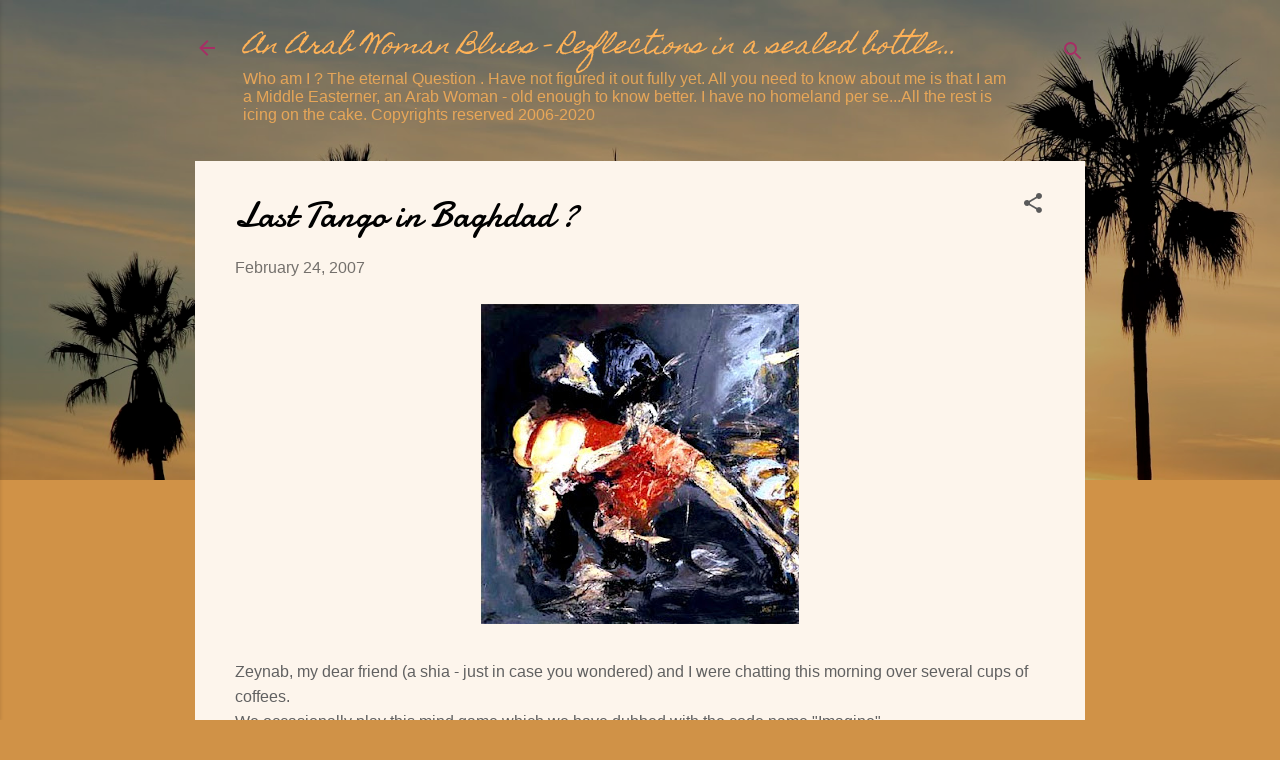

--- FILE ---
content_type: text/html; charset=UTF-8
request_url: https://arabwomanblues.blogspot.com/2007/02/last-tango-in-baghdad.html?showComment=1172452500000
body_size: 34937
content:
<!DOCTYPE html>
<html dir='ltr' lang='en'>
<head>
<meta content='width=device-width, initial-scale=1' name='viewport'/>
<title>Last Tango in Baghdad ?</title>
<meta content='text/html; charset=UTF-8' http-equiv='Content-Type'/>
<!-- Chrome, Firefox OS and Opera -->
<meta content='#d09247' name='theme-color'/>
<!-- Windows Phone -->
<meta content='#d09247' name='msapplication-navbutton-color'/>
<meta content='blogger' name='generator'/>
<link href='https://arabwomanblues.blogspot.com/favicon.ico' rel='icon' type='image/x-icon'/>
<link href='http://arabwomanblues.blogspot.com/2007/02/last-tango-in-baghdad.html' rel='canonical'/>
<link rel="alternate" type="application/atom+xml" title="An Arab Woman Blues -  Reflections in a sealed bottle... - Atom" href="https://arabwomanblues.blogspot.com/feeds/posts/default" />
<link rel="alternate" type="application/rss+xml" title="An Arab Woman Blues -  Reflections in a sealed bottle... - RSS" href="https://arabwomanblues.blogspot.com/feeds/posts/default?alt=rss" />
<link rel="service.post" type="application/atom+xml" title="An Arab Woman Blues -  Reflections in a sealed bottle... - Atom" href="https://www.blogger.com/feeds/31554268/posts/default" />

<link rel="alternate" type="application/atom+xml" title="An Arab Woman Blues -  Reflections in a sealed bottle... - Atom" href="https://arabwomanblues.blogspot.com/feeds/2165183114911377281/comments/default" />
<!--Can't find substitution for tag [blog.ieCssRetrofitLinks]-->
<link href='https://blogger.googleusercontent.com/img/b/R29vZ2xl/AVvXsEjkzTCu6DRBcntFcI7mDDL6-G_VveQJgsh_SvhrjitNApKFA1NTG8CNfaMJ6_cKc4MvS-vwxH_hNlYHRo7m3OzKyiy3zLBqslvio-EEaNJB9VG6y59N4PpbwXVZ0Y2RUEnL048K/s320/jaberalwan9.jpg' rel='image_src'/>
<meta content='http://arabwomanblues.blogspot.com/2007/02/last-tango-in-baghdad.html' property='og:url'/>
<meta content='Last Tango in Baghdad ?' property='og:title'/>
<meta content='Zeynab, my dear friend (a shia - just in case you wondered) and I were chatting this morning over several cups of coffees. We occasionally p...' property='og:description'/>
<meta content='https://blogger.googleusercontent.com/img/b/R29vZ2xl/AVvXsEjkzTCu6DRBcntFcI7mDDL6-G_VveQJgsh_SvhrjitNApKFA1NTG8CNfaMJ6_cKc4MvS-vwxH_hNlYHRo7m3OzKyiy3zLBqslvio-EEaNJB9VG6y59N4PpbwXVZ0Y2RUEnL048K/w1200-h630-p-k-no-nu/jaberalwan9.jpg' property='og:image'/>
<style type='text/css'>@font-face{font-family:'Damion';font-style:normal;font-weight:400;font-display:swap;src:url(//fonts.gstatic.com/s/damion/v15/hv-XlzJ3KEUe_YZkZGw2EzJwV9J-.woff2)format('woff2');unicode-range:U+0100-02BA,U+02BD-02C5,U+02C7-02CC,U+02CE-02D7,U+02DD-02FF,U+0304,U+0308,U+0329,U+1D00-1DBF,U+1E00-1E9F,U+1EF2-1EFF,U+2020,U+20A0-20AB,U+20AD-20C0,U+2113,U+2C60-2C7F,U+A720-A7FF;}@font-face{font-family:'Damion';font-style:normal;font-weight:400;font-display:swap;src:url(//fonts.gstatic.com/s/damion/v15/hv-XlzJ3KEUe_YZkamw2EzJwVw.woff2)format('woff2');unicode-range:U+0000-00FF,U+0131,U+0152-0153,U+02BB-02BC,U+02C6,U+02DA,U+02DC,U+0304,U+0308,U+0329,U+2000-206F,U+20AC,U+2122,U+2191,U+2193,U+2212,U+2215,U+FEFF,U+FFFD;}@font-face{font-family:'Homemade Apple';font-style:normal;font-weight:400;font-display:swap;src:url(//fonts.gstatic.com/s/homemadeapple/v24/Qw3EZQFXECDrI2q789EKQZJob0x6XHgOiJM6.woff2)format('woff2');unicode-range:U+0000-00FF,U+0131,U+0152-0153,U+02BB-02BC,U+02C6,U+02DA,U+02DC,U+0304,U+0308,U+0329,U+2000-206F,U+20AC,U+2122,U+2191,U+2193,U+2212,U+2215,U+FEFF,U+FFFD;}@font-face{font-family:'Roboto';font-style:italic;font-weight:300;font-stretch:100%;font-display:swap;src:url(//fonts.gstatic.com/s/roboto/v50/KFOKCnqEu92Fr1Mu53ZEC9_Vu3r1gIhOszmOClHrs6ljXfMMLt_QuAX-k3Yi128m0kN2.woff2)format('woff2');unicode-range:U+0460-052F,U+1C80-1C8A,U+20B4,U+2DE0-2DFF,U+A640-A69F,U+FE2E-FE2F;}@font-face{font-family:'Roboto';font-style:italic;font-weight:300;font-stretch:100%;font-display:swap;src:url(//fonts.gstatic.com/s/roboto/v50/KFOKCnqEu92Fr1Mu53ZEC9_Vu3r1gIhOszmOClHrs6ljXfMMLt_QuAz-k3Yi128m0kN2.woff2)format('woff2');unicode-range:U+0301,U+0400-045F,U+0490-0491,U+04B0-04B1,U+2116;}@font-face{font-family:'Roboto';font-style:italic;font-weight:300;font-stretch:100%;font-display:swap;src:url(//fonts.gstatic.com/s/roboto/v50/KFOKCnqEu92Fr1Mu53ZEC9_Vu3r1gIhOszmOClHrs6ljXfMMLt_QuAT-k3Yi128m0kN2.woff2)format('woff2');unicode-range:U+1F00-1FFF;}@font-face{font-family:'Roboto';font-style:italic;font-weight:300;font-stretch:100%;font-display:swap;src:url(//fonts.gstatic.com/s/roboto/v50/KFOKCnqEu92Fr1Mu53ZEC9_Vu3r1gIhOszmOClHrs6ljXfMMLt_QuAv-k3Yi128m0kN2.woff2)format('woff2');unicode-range:U+0370-0377,U+037A-037F,U+0384-038A,U+038C,U+038E-03A1,U+03A3-03FF;}@font-face{font-family:'Roboto';font-style:italic;font-weight:300;font-stretch:100%;font-display:swap;src:url(//fonts.gstatic.com/s/roboto/v50/KFOKCnqEu92Fr1Mu53ZEC9_Vu3r1gIhOszmOClHrs6ljXfMMLt_QuHT-k3Yi128m0kN2.woff2)format('woff2');unicode-range:U+0302-0303,U+0305,U+0307-0308,U+0310,U+0312,U+0315,U+031A,U+0326-0327,U+032C,U+032F-0330,U+0332-0333,U+0338,U+033A,U+0346,U+034D,U+0391-03A1,U+03A3-03A9,U+03B1-03C9,U+03D1,U+03D5-03D6,U+03F0-03F1,U+03F4-03F5,U+2016-2017,U+2034-2038,U+203C,U+2040,U+2043,U+2047,U+2050,U+2057,U+205F,U+2070-2071,U+2074-208E,U+2090-209C,U+20D0-20DC,U+20E1,U+20E5-20EF,U+2100-2112,U+2114-2115,U+2117-2121,U+2123-214F,U+2190,U+2192,U+2194-21AE,U+21B0-21E5,U+21F1-21F2,U+21F4-2211,U+2213-2214,U+2216-22FF,U+2308-230B,U+2310,U+2319,U+231C-2321,U+2336-237A,U+237C,U+2395,U+239B-23B7,U+23D0,U+23DC-23E1,U+2474-2475,U+25AF,U+25B3,U+25B7,U+25BD,U+25C1,U+25CA,U+25CC,U+25FB,U+266D-266F,U+27C0-27FF,U+2900-2AFF,U+2B0E-2B11,U+2B30-2B4C,U+2BFE,U+3030,U+FF5B,U+FF5D,U+1D400-1D7FF,U+1EE00-1EEFF;}@font-face{font-family:'Roboto';font-style:italic;font-weight:300;font-stretch:100%;font-display:swap;src:url(//fonts.gstatic.com/s/roboto/v50/KFOKCnqEu92Fr1Mu53ZEC9_Vu3r1gIhOszmOClHrs6ljXfMMLt_QuGb-k3Yi128m0kN2.woff2)format('woff2');unicode-range:U+0001-000C,U+000E-001F,U+007F-009F,U+20DD-20E0,U+20E2-20E4,U+2150-218F,U+2190,U+2192,U+2194-2199,U+21AF,U+21E6-21F0,U+21F3,U+2218-2219,U+2299,U+22C4-22C6,U+2300-243F,U+2440-244A,U+2460-24FF,U+25A0-27BF,U+2800-28FF,U+2921-2922,U+2981,U+29BF,U+29EB,U+2B00-2BFF,U+4DC0-4DFF,U+FFF9-FFFB,U+10140-1018E,U+10190-1019C,U+101A0,U+101D0-101FD,U+102E0-102FB,U+10E60-10E7E,U+1D2C0-1D2D3,U+1D2E0-1D37F,U+1F000-1F0FF,U+1F100-1F1AD,U+1F1E6-1F1FF,U+1F30D-1F30F,U+1F315,U+1F31C,U+1F31E,U+1F320-1F32C,U+1F336,U+1F378,U+1F37D,U+1F382,U+1F393-1F39F,U+1F3A7-1F3A8,U+1F3AC-1F3AF,U+1F3C2,U+1F3C4-1F3C6,U+1F3CA-1F3CE,U+1F3D4-1F3E0,U+1F3ED,U+1F3F1-1F3F3,U+1F3F5-1F3F7,U+1F408,U+1F415,U+1F41F,U+1F426,U+1F43F,U+1F441-1F442,U+1F444,U+1F446-1F449,U+1F44C-1F44E,U+1F453,U+1F46A,U+1F47D,U+1F4A3,U+1F4B0,U+1F4B3,U+1F4B9,U+1F4BB,U+1F4BF,U+1F4C8-1F4CB,U+1F4D6,U+1F4DA,U+1F4DF,U+1F4E3-1F4E6,U+1F4EA-1F4ED,U+1F4F7,U+1F4F9-1F4FB,U+1F4FD-1F4FE,U+1F503,U+1F507-1F50B,U+1F50D,U+1F512-1F513,U+1F53E-1F54A,U+1F54F-1F5FA,U+1F610,U+1F650-1F67F,U+1F687,U+1F68D,U+1F691,U+1F694,U+1F698,U+1F6AD,U+1F6B2,U+1F6B9-1F6BA,U+1F6BC,U+1F6C6-1F6CF,U+1F6D3-1F6D7,U+1F6E0-1F6EA,U+1F6F0-1F6F3,U+1F6F7-1F6FC,U+1F700-1F7FF,U+1F800-1F80B,U+1F810-1F847,U+1F850-1F859,U+1F860-1F887,U+1F890-1F8AD,U+1F8B0-1F8BB,U+1F8C0-1F8C1,U+1F900-1F90B,U+1F93B,U+1F946,U+1F984,U+1F996,U+1F9E9,U+1FA00-1FA6F,U+1FA70-1FA7C,U+1FA80-1FA89,U+1FA8F-1FAC6,U+1FACE-1FADC,U+1FADF-1FAE9,U+1FAF0-1FAF8,U+1FB00-1FBFF;}@font-face{font-family:'Roboto';font-style:italic;font-weight:300;font-stretch:100%;font-display:swap;src:url(//fonts.gstatic.com/s/roboto/v50/KFOKCnqEu92Fr1Mu53ZEC9_Vu3r1gIhOszmOClHrs6ljXfMMLt_QuAf-k3Yi128m0kN2.woff2)format('woff2');unicode-range:U+0102-0103,U+0110-0111,U+0128-0129,U+0168-0169,U+01A0-01A1,U+01AF-01B0,U+0300-0301,U+0303-0304,U+0308-0309,U+0323,U+0329,U+1EA0-1EF9,U+20AB;}@font-face{font-family:'Roboto';font-style:italic;font-weight:300;font-stretch:100%;font-display:swap;src:url(//fonts.gstatic.com/s/roboto/v50/KFOKCnqEu92Fr1Mu53ZEC9_Vu3r1gIhOszmOClHrs6ljXfMMLt_QuAb-k3Yi128m0kN2.woff2)format('woff2');unicode-range:U+0100-02BA,U+02BD-02C5,U+02C7-02CC,U+02CE-02D7,U+02DD-02FF,U+0304,U+0308,U+0329,U+1D00-1DBF,U+1E00-1E9F,U+1EF2-1EFF,U+2020,U+20A0-20AB,U+20AD-20C0,U+2113,U+2C60-2C7F,U+A720-A7FF;}@font-face{font-family:'Roboto';font-style:italic;font-weight:300;font-stretch:100%;font-display:swap;src:url(//fonts.gstatic.com/s/roboto/v50/KFOKCnqEu92Fr1Mu53ZEC9_Vu3r1gIhOszmOClHrs6ljXfMMLt_QuAj-k3Yi128m0g.woff2)format('woff2');unicode-range:U+0000-00FF,U+0131,U+0152-0153,U+02BB-02BC,U+02C6,U+02DA,U+02DC,U+0304,U+0308,U+0329,U+2000-206F,U+20AC,U+2122,U+2191,U+2193,U+2212,U+2215,U+FEFF,U+FFFD;}@font-face{font-family:'Roboto';font-style:normal;font-weight:400;font-stretch:100%;font-display:swap;src:url(//fonts.gstatic.com/s/roboto/v50/KFOMCnqEu92Fr1ME7kSn66aGLdTylUAMQXC89YmC2DPNWubEbVmZiAr0klQmz24O0g.woff2)format('woff2');unicode-range:U+0460-052F,U+1C80-1C8A,U+20B4,U+2DE0-2DFF,U+A640-A69F,U+FE2E-FE2F;}@font-face{font-family:'Roboto';font-style:normal;font-weight:400;font-stretch:100%;font-display:swap;src:url(//fonts.gstatic.com/s/roboto/v50/KFOMCnqEu92Fr1ME7kSn66aGLdTylUAMQXC89YmC2DPNWubEbVmQiAr0klQmz24O0g.woff2)format('woff2');unicode-range:U+0301,U+0400-045F,U+0490-0491,U+04B0-04B1,U+2116;}@font-face{font-family:'Roboto';font-style:normal;font-weight:400;font-stretch:100%;font-display:swap;src:url(//fonts.gstatic.com/s/roboto/v50/KFOMCnqEu92Fr1ME7kSn66aGLdTylUAMQXC89YmC2DPNWubEbVmYiAr0klQmz24O0g.woff2)format('woff2');unicode-range:U+1F00-1FFF;}@font-face{font-family:'Roboto';font-style:normal;font-weight:400;font-stretch:100%;font-display:swap;src:url(//fonts.gstatic.com/s/roboto/v50/KFOMCnqEu92Fr1ME7kSn66aGLdTylUAMQXC89YmC2DPNWubEbVmXiAr0klQmz24O0g.woff2)format('woff2');unicode-range:U+0370-0377,U+037A-037F,U+0384-038A,U+038C,U+038E-03A1,U+03A3-03FF;}@font-face{font-family:'Roboto';font-style:normal;font-weight:400;font-stretch:100%;font-display:swap;src:url(//fonts.gstatic.com/s/roboto/v50/KFOMCnqEu92Fr1ME7kSn66aGLdTylUAMQXC89YmC2DPNWubEbVnoiAr0klQmz24O0g.woff2)format('woff2');unicode-range:U+0302-0303,U+0305,U+0307-0308,U+0310,U+0312,U+0315,U+031A,U+0326-0327,U+032C,U+032F-0330,U+0332-0333,U+0338,U+033A,U+0346,U+034D,U+0391-03A1,U+03A3-03A9,U+03B1-03C9,U+03D1,U+03D5-03D6,U+03F0-03F1,U+03F4-03F5,U+2016-2017,U+2034-2038,U+203C,U+2040,U+2043,U+2047,U+2050,U+2057,U+205F,U+2070-2071,U+2074-208E,U+2090-209C,U+20D0-20DC,U+20E1,U+20E5-20EF,U+2100-2112,U+2114-2115,U+2117-2121,U+2123-214F,U+2190,U+2192,U+2194-21AE,U+21B0-21E5,U+21F1-21F2,U+21F4-2211,U+2213-2214,U+2216-22FF,U+2308-230B,U+2310,U+2319,U+231C-2321,U+2336-237A,U+237C,U+2395,U+239B-23B7,U+23D0,U+23DC-23E1,U+2474-2475,U+25AF,U+25B3,U+25B7,U+25BD,U+25C1,U+25CA,U+25CC,U+25FB,U+266D-266F,U+27C0-27FF,U+2900-2AFF,U+2B0E-2B11,U+2B30-2B4C,U+2BFE,U+3030,U+FF5B,U+FF5D,U+1D400-1D7FF,U+1EE00-1EEFF;}@font-face{font-family:'Roboto';font-style:normal;font-weight:400;font-stretch:100%;font-display:swap;src:url(//fonts.gstatic.com/s/roboto/v50/KFOMCnqEu92Fr1ME7kSn66aGLdTylUAMQXC89YmC2DPNWubEbVn6iAr0klQmz24O0g.woff2)format('woff2');unicode-range:U+0001-000C,U+000E-001F,U+007F-009F,U+20DD-20E0,U+20E2-20E4,U+2150-218F,U+2190,U+2192,U+2194-2199,U+21AF,U+21E6-21F0,U+21F3,U+2218-2219,U+2299,U+22C4-22C6,U+2300-243F,U+2440-244A,U+2460-24FF,U+25A0-27BF,U+2800-28FF,U+2921-2922,U+2981,U+29BF,U+29EB,U+2B00-2BFF,U+4DC0-4DFF,U+FFF9-FFFB,U+10140-1018E,U+10190-1019C,U+101A0,U+101D0-101FD,U+102E0-102FB,U+10E60-10E7E,U+1D2C0-1D2D3,U+1D2E0-1D37F,U+1F000-1F0FF,U+1F100-1F1AD,U+1F1E6-1F1FF,U+1F30D-1F30F,U+1F315,U+1F31C,U+1F31E,U+1F320-1F32C,U+1F336,U+1F378,U+1F37D,U+1F382,U+1F393-1F39F,U+1F3A7-1F3A8,U+1F3AC-1F3AF,U+1F3C2,U+1F3C4-1F3C6,U+1F3CA-1F3CE,U+1F3D4-1F3E0,U+1F3ED,U+1F3F1-1F3F3,U+1F3F5-1F3F7,U+1F408,U+1F415,U+1F41F,U+1F426,U+1F43F,U+1F441-1F442,U+1F444,U+1F446-1F449,U+1F44C-1F44E,U+1F453,U+1F46A,U+1F47D,U+1F4A3,U+1F4B0,U+1F4B3,U+1F4B9,U+1F4BB,U+1F4BF,U+1F4C8-1F4CB,U+1F4D6,U+1F4DA,U+1F4DF,U+1F4E3-1F4E6,U+1F4EA-1F4ED,U+1F4F7,U+1F4F9-1F4FB,U+1F4FD-1F4FE,U+1F503,U+1F507-1F50B,U+1F50D,U+1F512-1F513,U+1F53E-1F54A,U+1F54F-1F5FA,U+1F610,U+1F650-1F67F,U+1F687,U+1F68D,U+1F691,U+1F694,U+1F698,U+1F6AD,U+1F6B2,U+1F6B9-1F6BA,U+1F6BC,U+1F6C6-1F6CF,U+1F6D3-1F6D7,U+1F6E0-1F6EA,U+1F6F0-1F6F3,U+1F6F7-1F6FC,U+1F700-1F7FF,U+1F800-1F80B,U+1F810-1F847,U+1F850-1F859,U+1F860-1F887,U+1F890-1F8AD,U+1F8B0-1F8BB,U+1F8C0-1F8C1,U+1F900-1F90B,U+1F93B,U+1F946,U+1F984,U+1F996,U+1F9E9,U+1FA00-1FA6F,U+1FA70-1FA7C,U+1FA80-1FA89,U+1FA8F-1FAC6,U+1FACE-1FADC,U+1FADF-1FAE9,U+1FAF0-1FAF8,U+1FB00-1FBFF;}@font-face{font-family:'Roboto';font-style:normal;font-weight:400;font-stretch:100%;font-display:swap;src:url(//fonts.gstatic.com/s/roboto/v50/KFOMCnqEu92Fr1ME7kSn66aGLdTylUAMQXC89YmC2DPNWubEbVmbiAr0klQmz24O0g.woff2)format('woff2');unicode-range:U+0102-0103,U+0110-0111,U+0128-0129,U+0168-0169,U+01A0-01A1,U+01AF-01B0,U+0300-0301,U+0303-0304,U+0308-0309,U+0323,U+0329,U+1EA0-1EF9,U+20AB;}@font-face{font-family:'Roboto';font-style:normal;font-weight:400;font-stretch:100%;font-display:swap;src:url(//fonts.gstatic.com/s/roboto/v50/KFOMCnqEu92Fr1ME7kSn66aGLdTylUAMQXC89YmC2DPNWubEbVmaiAr0klQmz24O0g.woff2)format('woff2');unicode-range:U+0100-02BA,U+02BD-02C5,U+02C7-02CC,U+02CE-02D7,U+02DD-02FF,U+0304,U+0308,U+0329,U+1D00-1DBF,U+1E00-1E9F,U+1EF2-1EFF,U+2020,U+20A0-20AB,U+20AD-20C0,U+2113,U+2C60-2C7F,U+A720-A7FF;}@font-face{font-family:'Roboto';font-style:normal;font-weight:400;font-stretch:100%;font-display:swap;src:url(//fonts.gstatic.com/s/roboto/v50/KFOMCnqEu92Fr1ME7kSn66aGLdTylUAMQXC89YmC2DPNWubEbVmUiAr0klQmz24.woff2)format('woff2');unicode-range:U+0000-00FF,U+0131,U+0152-0153,U+02BB-02BC,U+02C6,U+02DA,U+02DC,U+0304,U+0308,U+0329,U+2000-206F,U+20AC,U+2122,U+2191,U+2193,U+2212,U+2215,U+FEFF,U+FFFD;}</style>
<style id='page-skin-1' type='text/css'><!--
/*! normalize.css v3.0.1 | MIT License | git.io/normalize */html{font-family:sans-serif;-ms-text-size-adjust:100%;-webkit-text-size-adjust:100%}body{margin:0}article,aside,details,figcaption,figure,footer,header,hgroup,main,nav,section,summary{display:block}audio,canvas,progress,video{display:inline-block;vertical-align:baseline}audio:not([controls]){display:none;height:0}[hidden],template{display:none}a{background:transparent}a:active,a:hover{outline:0}abbr[title]{border-bottom:1px dotted}b,strong{font-weight:bold}dfn{font-style:italic}h1{font-size:2em;margin:.67em 0}mark{background:#ff0;color:#000}small{font-size:80%}sub,sup{font-size:75%;line-height:0;position:relative;vertical-align:baseline}sup{top:-0.5em}sub{bottom:-0.25em}img{border:0}svg:not(:root){overflow:hidden}figure{margin:1em 40px}hr{-moz-box-sizing:content-box;box-sizing:content-box;height:0}pre{overflow:auto}code,kbd,pre,samp{font-family:monospace,monospace;font-size:1em}button,input,optgroup,select,textarea{color:inherit;font:inherit;margin:0}button{overflow:visible}button,select{text-transform:none}button,html input[type="button"],input[type="reset"],input[type="submit"]{-webkit-appearance:button;cursor:pointer}button[disabled],html input[disabled]{cursor:default}button::-moz-focus-inner,input::-moz-focus-inner{border:0;padding:0}input{line-height:normal}input[type="checkbox"],input[type="radio"]{box-sizing:border-box;padding:0}input[type="number"]::-webkit-inner-spin-button,input[type="number"]::-webkit-outer-spin-button{height:auto}input[type="search"]{-webkit-appearance:textfield;-moz-box-sizing:content-box;-webkit-box-sizing:content-box;box-sizing:content-box}input[type="search"]::-webkit-search-cancel-button,input[type="search"]::-webkit-search-decoration{-webkit-appearance:none}fieldset{border:1px solid #c0c0c0;margin:0 2px;padding:.35em .625em .75em}legend{border:0;padding:0}textarea{overflow:auto}optgroup{font-weight:bold}table{border-collapse:collapse;border-spacing:0}td,th{padding:0}
/*!************************************************
* Blogger Template Style
* Name: Contempo
**************************************************/
body{
overflow-wrap:break-word;
word-break:break-word;
word-wrap:break-word
}
.hidden{
display:none
}
.invisible{
visibility:hidden
}
.container::after,.float-container::after{
clear:both;
content:"";
display:table
}
.clearboth{
clear:both
}
#comments .comment .comment-actions,.subscribe-popup .FollowByEmail .follow-by-email-submit,.widget.Profile .profile-link,.widget.Profile .profile-link.visit-profile{
background:0 0;
border:0;
box-shadow:none;
color:#a6702f;
cursor:pointer;
font-size:14px;
font-weight:700;
outline:0;
text-decoration:none;
text-transform:uppercase;
width:auto
}
.dim-overlay{
background-color:rgba(0,0,0,.54);
height:100vh;
left:0;
position:fixed;
top:0;
width:100%
}
#sharing-dim-overlay{
background-color:transparent
}
input::-ms-clear{
display:none
}
.blogger-logo,.svg-icon-24.blogger-logo{
fill:#ff9800;
opacity:1
}
.loading-spinner-large{
-webkit-animation:mspin-rotate 1.568s infinite linear;
animation:mspin-rotate 1.568s infinite linear;
height:48px;
overflow:hidden;
position:absolute;
width:48px;
z-index:200
}
.loading-spinner-large>div{
-webkit-animation:mspin-revrot 5332ms infinite steps(4);
animation:mspin-revrot 5332ms infinite steps(4)
}
.loading-spinner-large>div>div{
-webkit-animation:mspin-singlecolor-large-film 1333ms infinite steps(81);
animation:mspin-singlecolor-large-film 1333ms infinite steps(81);
background-size:100%;
height:48px;
width:3888px
}
.mspin-black-large>div>div,.mspin-grey_54-large>div>div{
background-image:url(https://www.blogblog.com/indie/mspin_black_large.svg)
}
.mspin-white-large>div>div{
background-image:url(https://www.blogblog.com/indie/mspin_white_large.svg)
}
.mspin-grey_54-large{
opacity:.54
}
@-webkit-keyframes mspin-singlecolor-large-film{
from{
-webkit-transform:translateX(0);
transform:translateX(0)
}
to{
-webkit-transform:translateX(-3888px);
transform:translateX(-3888px)
}
}
@keyframes mspin-singlecolor-large-film{
from{
-webkit-transform:translateX(0);
transform:translateX(0)
}
to{
-webkit-transform:translateX(-3888px);
transform:translateX(-3888px)
}
}
@-webkit-keyframes mspin-rotate{
from{
-webkit-transform:rotate(0);
transform:rotate(0)
}
to{
-webkit-transform:rotate(360deg);
transform:rotate(360deg)
}
}
@keyframes mspin-rotate{
from{
-webkit-transform:rotate(0);
transform:rotate(0)
}
to{
-webkit-transform:rotate(360deg);
transform:rotate(360deg)
}
}
@-webkit-keyframes mspin-revrot{
from{
-webkit-transform:rotate(0);
transform:rotate(0)
}
to{
-webkit-transform:rotate(-360deg);
transform:rotate(-360deg)
}
}
@keyframes mspin-revrot{
from{
-webkit-transform:rotate(0);
transform:rotate(0)
}
to{
-webkit-transform:rotate(-360deg);
transform:rotate(-360deg)
}
}
.skip-navigation{
background-color:#fff;
box-sizing:border-box;
color:#000;
display:block;
height:0;
left:0;
line-height:50px;
overflow:hidden;
padding-top:0;
position:fixed;
text-align:center;
top:0;
-webkit-transition:box-shadow .3s,height .3s,padding-top .3s;
transition:box-shadow .3s,height .3s,padding-top .3s;
width:100%;
z-index:900
}
.skip-navigation:focus{
box-shadow:0 4px 5px 0 rgba(0,0,0,.14),0 1px 10px 0 rgba(0,0,0,.12),0 2px 4px -1px rgba(0,0,0,.2);
height:50px
}
#main{
outline:0
}
.main-heading{
position:absolute;
clip:rect(1px,1px,1px,1px);
padding:0;
border:0;
height:1px;
width:1px;
overflow:hidden
}
.Attribution{
margin-top:1em;
text-align:center
}
.Attribution .blogger img,.Attribution .blogger svg{
vertical-align:bottom
}
.Attribution .blogger img{
margin-right:.5em
}
.Attribution div{
line-height:24px;
margin-top:.5em
}
.Attribution .copyright,.Attribution .image-attribution{
font-size:.7em;
margin-top:1.5em
}
.BLOG_mobile_video_class{
display:none
}
.bg-photo{
background-attachment:scroll!important
}
body .CSS_LIGHTBOX{
z-index:900
}
.extendable .show-less,.extendable .show-more{
border-color:#a6702f;
color:#a6702f;
margin-top:8px
}
.extendable .show-less.hidden,.extendable .show-more.hidden{
display:none
}
.inline-ad{
display:none;
max-width:100%;
overflow:hidden
}
.adsbygoogle{
display:block
}
#cookieChoiceInfo{
bottom:0;
top:auto
}
iframe.b-hbp-video{
border:0
}
.post-body img{
max-width:100%
}
.post-body iframe{
max-width:100%
}
.post-body a[imageanchor="1"]{
display:inline-block
}
.byline{
margin-right:1em
}
.byline:last-child{
margin-right:0
}
.link-copied-dialog{
max-width:520px;
outline:0
}
.link-copied-dialog .modal-dialog-buttons{
margin-top:8px
}
.link-copied-dialog .goog-buttonset-default{
background:0 0;
border:0
}
.link-copied-dialog .goog-buttonset-default:focus{
outline:0
}
.paging-control-container{
margin-bottom:16px
}
.paging-control-container .paging-control{
display:inline-block
}
.paging-control-container .comment-range-text::after,.paging-control-container .paging-control{
color:#a6702f
}
.paging-control-container .comment-range-text,.paging-control-container .paging-control{
margin-right:8px
}
.paging-control-container .comment-range-text::after,.paging-control-container .paging-control::after{
content:"\b7";
cursor:default;
padding-left:8px;
pointer-events:none
}
.paging-control-container .comment-range-text:last-child::after,.paging-control-container .paging-control:last-child::after{
content:none
}
.byline.reactions iframe{
height:20px
}
.b-notification{
color:#000;
background-color:#fff;
border-bottom:solid 1px #000;
box-sizing:border-box;
padding:16px 32px;
text-align:center
}
.b-notification.visible{
-webkit-transition:margin-top .3s cubic-bezier(.4,0,.2,1);
transition:margin-top .3s cubic-bezier(.4,0,.2,1)
}
.b-notification.invisible{
position:absolute
}
.b-notification-close{
position:absolute;
right:8px;
top:8px
}
.no-posts-message{
line-height:40px;
text-align:center
}
@media screen and (max-width:800px){
body.item-view .post-body a[imageanchor="1"][style*="float: left;"],body.item-view .post-body a[imageanchor="1"][style*="float: right;"]{
float:none!important;
clear:none!important
}
body.item-view .post-body a[imageanchor="1"] img{
display:block;
height:auto;
margin:0 auto
}
body.item-view .post-body>.separator:first-child>a[imageanchor="1"]:first-child{
margin-top:20px
}
.post-body a[imageanchor]{
display:block
}
body.item-view .post-body a[imageanchor="1"]{
margin-left:0!important;
margin-right:0!important
}
body.item-view .post-body a[imageanchor="1"]+a[imageanchor="1"]{
margin-top:16px
}
}
.item-control{
display:none
}
#comments{
border-top:1px dashed rgba(0,0,0,.54);
margin-top:20px;
padding:20px
}
#comments .comment-thread ol{
margin:0;
padding-left:0;
padding-left:0
}
#comments .comment .comment-replybox-single,#comments .comment-thread .comment-replies{
margin-left:60px
}
#comments .comment-thread .thread-count{
display:none
}
#comments .comment{
list-style-type:none;
padding:0 0 30px;
position:relative
}
#comments .comment .comment{
padding-bottom:8px
}
.comment .avatar-image-container{
position:absolute
}
.comment .avatar-image-container img{
border-radius:50%
}
.avatar-image-container svg,.comment .avatar-image-container .avatar-icon{
border-radius:50%;
border:solid 1px #5a5a5a;
box-sizing:border-box;
fill:#5a5a5a;
height:35px;
margin:0;
padding:7px;
width:35px
}
.comment .comment-block{
margin-top:10px;
margin-left:60px;
padding-bottom:0
}
#comments .comment-author-header-wrapper{
margin-left:40px
}
#comments .comment .thread-expanded .comment-block{
padding-bottom:20px
}
#comments .comment .comment-header .user,#comments .comment .comment-header .user a{
color:#000000;
font-style:normal;
font-weight:700
}
#comments .comment .comment-actions{
bottom:0;
margin-bottom:15px;
position:absolute
}
#comments .comment .comment-actions>*{
margin-right:8px
}
#comments .comment .comment-header .datetime{
bottom:0;
color:rgba(0,0,0,.54);
display:inline-block;
font-size:13px;
font-style:italic;
margin-left:8px
}
#comments .comment .comment-footer .comment-timestamp a,#comments .comment .comment-header .datetime a{
color:rgba(0,0,0,.54)
}
#comments .comment .comment-content,.comment .comment-body{
margin-top:12px;
word-break:break-word
}
.comment-body{
margin-bottom:12px
}
#comments.embed[data-num-comments="0"]{
border:0;
margin-top:0;
padding-top:0
}
#comments.embed[data-num-comments="0"] #comment-post-message,#comments.embed[data-num-comments="0"] div.comment-form>p,#comments.embed[data-num-comments="0"] p.comment-footer{
display:none
}
#comment-editor-src{
display:none
}
.comments .comments-content .loadmore.loaded{
max-height:0;
opacity:0;
overflow:hidden
}
.extendable .remaining-items{
height:0;
overflow:hidden;
-webkit-transition:height .3s cubic-bezier(.4,0,.2,1);
transition:height .3s cubic-bezier(.4,0,.2,1)
}
.extendable .remaining-items.expanded{
height:auto
}
.svg-icon-24,.svg-icon-24-button{
cursor:pointer;
height:24px;
width:24px;
min-width:24px
}
.touch-icon{
margin:-12px;
padding:12px
}
.touch-icon:active,.touch-icon:focus{
background-color:rgba(153,153,153,.4);
border-radius:50%
}
svg:not(:root).touch-icon{
overflow:visible
}
html[dir=rtl] .rtl-reversible-icon{
-webkit-transform:scaleX(-1);
-ms-transform:scaleX(-1);
transform:scaleX(-1)
}
.svg-icon-24-button,.touch-icon-button{
background:0 0;
border:0;
margin:0;
outline:0;
padding:0
}
.touch-icon-button .touch-icon:active,.touch-icon-button .touch-icon:focus{
background-color:transparent
}
.touch-icon-button:active .touch-icon,.touch-icon-button:focus .touch-icon{
background-color:rgba(153,153,153,.4);
border-radius:50%
}
.Profile .default-avatar-wrapper .avatar-icon{
border-radius:50%;
border:solid 1px #5a5a5a;
box-sizing:border-box;
fill:#5a5a5a;
margin:0
}
.Profile .individual .default-avatar-wrapper .avatar-icon{
padding:25px
}
.Profile .individual .avatar-icon,.Profile .individual .profile-img{
height:120px;
width:120px
}
.Profile .team .default-avatar-wrapper .avatar-icon{
padding:8px
}
.Profile .team .avatar-icon,.Profile .team .default-avatar-wrapper,.Profile .team .profile-img{
height:40px;
width:40px
}
.snippet-container{
margin:0;
position:relative;
overflow:hidden
}
.snippet-fade{
bottom:0;
box-sizing:border-box;
position:absolute;
width:96px
}
.snippet-fade{
right:0
}
.snippet-fade:after{
content:"\2026"
}
.snippet-fade:after{
float:right
}
.post-bottom{
-webkit-box-align:center;
-webkit-align-items:center;
-ms-flex-align:center;
align-items:center;
display:-webkit-box;
display:-webkit-flex;
display:-ms-flexbox;
display:flex;
-webkit-flex-wrap:wrap;
-ms-flex-wrap:wrap;
flex-wrap:wrap
}
.post-footer{
-webkit-box-flex:1;
-webkit-flex:1 1 auto;
-ms-flex:1 1 auto;
flex:1 1 auto;
-webkit-flex-wrap:wrap;
-ms-flex-wrap:wrap;
flex-wrap:wrap;
-webkit-box-ordinal-group:2;
-webkit-order:1;
-ms-flex-order:1;
order:1
}
.post-footer>*{
-webkit-box-flex:0;
-webkit-flex:0 1 auto;
-ms-flex:0 1 auto;
flex:0 1 auto
}
.post-footer .byline:last-child{
margin-right:1em
}
.jump-link{
-webkit-box-flex:0;
-webkit-flex:0 0 auto;
-ms-flex:0 0 auto;
flex:0 0 auto;
-webkit-box-ordinal-group:3;
-webkit-order:2;
-ms-flex-order:2;
order:2
}
.centered-top-container.sticky{
left:0;
position:fixed;
right:0;
top:0;
width:auto;
z-index:50;
-webkit-transition-property:opacity,-webkit-transform;
transition-property:opacity,-webkit-transform;
transition-property:transform,opacity;
transition-property:transform,opacity,-webkit-transform;
-webkit-transition-duration:.2s;
transition-duration:.2s;
-webkit-transition-timing-function:cubic-bezier(.4,0,.2,1);
transition-timing-function:cubic-bezier(.4,0,.2,1)
}
.centered-top-placeholder{
display:none
}
.collapsed-header .centered-top-placeholder{
display:block
}
.centered-top-container .Header .replaced h1,.centered-top-placeholder .Header .replaced h1{
display:none
}
.centered-top-container.sticky .Header .replaced h1{
display:block
}
.centered-top-container.sticky .Header .header-widget{
background:0 0
}
.centered-top-container.sticky .Header .header-image-wrapper{
display:none
}
.centered-top-container img,.centered-top-placeholder img{
max-width:100%
}
.collapsible{
-webkit-transition:height .3s cubic-bezier(.4,0,.2,1);
transition:height .3s cubic-bezier(.4,0,.2,1)
}
.collapsible,.collapsible>summary{
display:block;
overflow:hidden
}
.collapsible>:not(summary){
display:none
}
.collapsible[open]>:not(summary){
display:block
}
.collapsible:focus,.collapsible>summary:focus{
outline:0
}
.collapsible>summary{
cursor:pointer;
display:block;
padding:0
}
.collapsible:focus>summary,.collapsible>summary:focus{
background-color:transparent
}
.collapsible>summary::-webkit-details-marker{
display:none
}
.collapsible-title{
-webkit-box-align:center;
-webkit-align-items:center;
-ms-flex-align:center;
align-items:center;
display:-webkit-box;
display:-webkit-flex;
display:-ms-flexbox;
display:flex
}
.collapsible-title .title{
-webkit-box-flex:1;
-webkit-flex:1 1 auto;
-ms-flex:1 1 auto;
flex:1 1 auto;
-webkit-box-ordinal-group:1;
-webkit-order:0;
-ms-flex-order:0;
order:0;
overflow:hidden;
text-overflow:ellipsis;
white-space:nowrap
}
.collapsible-title .chevron-down,.collapsible[open] .collapsible-title .chevron-up{
display:block
}
.collapsible-title .chevron-up,.collapsible[open] .collapsible-title .chevron-down{
display:none
}
.flat-button{
cursor:pointer;
display:inline-block;
font-weight:700;
text-transform:uppercase;
border-radius:2px;
padding:8px;
margin:-8px
}
.flat-icon-button{
background:0 0;
border:0;
margin:0;
outline:0;
padding:0;
margin:-12px;
padding:12px;
cursor:pointer;
box-sizing:content-box;
display:inline-block;
line-height:0
}
.flat-icon-button,.flat-icon-button .splash-wrapper{
border-radius:50%
}
.flat-icon-button .splash.animate{
-webkit-animation-duration:.3s;
animation-duration:.3s
}
.overflowable-container{
max-height:47.2px;
overflow:hidden;
position:relative
}
.overflow-button{
cursor:pointer
}
#overflowable-dim-overlay{
background:0 0
}
.overflow-popup{
box-shadow:0 2px 2px 0 rgba(0,0,0,.14),0 3px 1px -2px rgba(0,0,0,.2),0 1px 5px 0 rgba(0,0,0,.12);
background-color:#fdf5ec;
left:0;
max-width:calc(100% - 32px);
position:absolute;
top:0;
visibility:hidden;
z-index:101
}
.overflow-popup ul{
list-style:none
}
.overflow-popup .tabs li,.overflow-popup li{
display:block;
height:auto
}
.overflow-popup .tabs li{
padding-left:0;
padding-right:0
}
.overflow-button.hidden,.overflow-popup .tabs li.hidden,.overflow-popup li.hidden{
display:none
}
.pill-button{
background:0 0;
border:1px solid;
border-radius:12px;
cursor:pointer;
display:inline-block;
padding:4px 16px;
text-transform:uppercase
}
.ripple{
position:relative
}
.ripple>*{
z-index:1
}
.splash-wrapper{
bottom:0;
left:0;
overflow:hidden;
pointer-events:none;
position:absolute;
right:0;
top:0;
z-index:0
}
.splash{
background:#ccc;
border-radius:100%;
display:block;
opacity:.6;
position:absolute;
-webkit-transform:scale(0);
-ms-transform:scale(0);
transform:scale(0)
}
.splash.animate{
-webkit-animation:ripple-effect .4s linear;
animation:ripple-effect .4s linear
}
@-webkit-keyframes ripple-effect{
100%{
opacity:0;
-webkit-transform:scale(2.5);
transform:scale(2.5)
}
}
@keyframes ripple-effect{
100%{
opacity:0;
-webkit-transform:scale(2.5);
transform:scale(2.5)
}
}
.search{
display:-webkit-box;
display:-webkit-flex;
display:-ms-flexbox;
display:flex;
line-height:24px;
width:24px
}
.search.focused{
width:100%
}
.search.focused .section{
width:100%
}
.search form{
z-index:101
}
.search h3{
display:none
}
.search form{
display:-webkit-box;
display:-webkit-flex;
display:-ms-flexbox;
display:flex;
-webkit-box-flex:1;
-webkit-flex:1 0 0;
-ms-flex:1 0 0px;
flex:1 0 0;
border-bottom:solid 1px transparent;
padding-bottom:8px
}
.search form>*{
display:none
}
.search.focused form>*{
display:block
}
.search .search-input label{
display:none
}
.centered-top-placeholder.cloned .search form{
z-index:30
}
.search.focused form{
border-color:#ffb257;
position:relative;
width:auto
}
.collapsed-header .centered-top-container .search.focused form{
border-bottom-color:transparent
}
.search-expand{
-webkit-box-flex:0;
-webkit-flex:0 0 auto;
-ms-flex:0 0 auto;
flex:0 0 auto
}
.search-expand-text{
display:none
}
.search-close{
display:inline;
vertical-align:middle
}
.search-input{
-webkit-box-flex:1;
-webkit-flex:1 0 1px;
-ms-flex:1 0 1px;
flex:1 0 1px
}
.search-input input{
background:0 0;
border:0;
box-sizing:border-box;
color:#ffb257;
display:inline-block;
outline:0;
width:calc(100% - 48px)
}
.search-input input.no-cursor{
color:transparent;
text-shadow:0 0 0 #ffb257
}
.collapsed-header .centered-top-container .search-action,.collapsed-header .centered-top-container .search-input input{
color:#000000
}
.collapsed-header .centered-top-container .search-input input.no-cursor{
color:transparent;
text-shadow:0 0 0 #000000
}
.collapsed-header .centered-top-container .search-input input.no-cursor:focus,.search-input input.no-cursor:focus{
outline:0
}
.search-focused>*{
visibility:hidden
}
.search-focused .search,.search-focused .search-icon{
visibility:visible
}
.search.focused .search-action{
display:block
}
.search.focused .search-action:disabled{
opacity:.3
}
.widget.Sharing .sharing-button{
display:none
}
.widget.Sharing .sharing-buttons li{
padding:0
}
.widget.Sharing .sharing-buttons li span{
display:none
}
.post-share-buttons{
position:relative
}
.centered-bottom .share-buttons .svg-icon-24,.share-buttons .svg-icon-24{
fill:#5a5a5a
}
.sharing-open.touch-icon-button:active .touch-icon,.sharing-open.touch-icon-button:focus .touch-icon{
background-color:transparent
}
.share-buttons{
background-color:#fdf5ec;
border-radius:2px;
box-shadow:0 2px 2px 0 rgba(0,0,0,.14),0 3px 1px -2px rgba(0,0,0,.2),0 1px 5px 0 rgba(0,0,0,.12);
color:#000000;
list-style:none;
margin:0;
padding:8px 0;
position:absolute;
top:-11px;
min-width:200px;
z-index:101
}
.share-buttons.hidden{
display:none
}
.sharing-button{
background:0 0;
border:0;
margin:0;
outline:0;
padding:0;
cursor:pointer
}
.share-buttons li{
margin:0;
height:48px
}
.share-buttons li:last-child{
margin-bottom:0
}
.share-buttons li .sharing-platform-button{
box-sizing:border-box;
cursor:pointer;
display:block;
height:100%;
margin-bottom:0;
padding:0 16px;
position:relative;
width:100%
}
.share-buttons li .sharing-platform-button:focus,.share-buttons li .sharing-platform-button:hover{
background-color:rgba(128,128,128,.1);
outline:0
}
.share-buttons li svg[class*=" sharing-"],.share-buttons li svg[class^=sharing-]{
position:absolute;
top:10px
}
.share-buttons li span.sharing-platform-button{
position:relative;
top:0
}
.share-buttons li .platform-sharing-text{
display:block;
font-size:16px;
line-height:48px;
white-space:nowrap
}
.share-buttons li .platform-sharing-text{
margin-left:56px
}
.sidebar-container{
background-color:#fdf5ec;
max-width:284px;
overflow-y:auto;
-webkit-transition-property:-webkit-transform;
transition-property:-webkit-transform;
transition-property:transform;
transition-property:transform,-webkit-transform;
-webkit-transition-duration:.3s;
transition-duration:.3s;
-webkit-transition-timing-function:cubic-bezier(0,0,.2,1);
transition-timing-function:cubic-bezier(0,0,.2,1);
width:284px;
z-index:101;
-webkit-overflow-scrolling:touch
}
.sidebar-container .navigation{
line-height:0;
padding:16px
}
.sidebar-container .sidebar-back{
cursor:pointer
}
.sidebar-container .widget{
background:0 0;
margin:0 16px;
padding:16px 0
}
.sidebar-container .widget .title{
color:#000000;
margin:0
}
.sidebar-container .widget ul{
list-style:none;
margin:0;
padding:0
}
.sidebar-container .widget ul ul{
margin-left:1em
}
.sidebar-container .widget li{
font-size:16px;
line-height:normal
}
.sidebar-container .widget+.widget{
border-top:1px dashed #c6c6c6
}
.BlogArchive li{
margin:16px 0
}
.BlogArchive li:last-child{
margin-bottom:0
}
.Label li a{
display:inline-block
}
.BlogArchive .post-count,.Label .label-count{
float:right;
margin-left:.25em
}
.BlogArchive .post-count::before,.Label .label-count::before{
content:"("
}
.BlogArchive .post-count::after,.Label .label-count::after{
content:")"
}
.widget.Translate .skiptranslate>div{
display:block!important
}
.widget.Profile .profile-link{
display:-webkit-box;
display:-webkit-flex;
display:-ms-flexbox;
display:flex
}
.widget.Profile .team-member .default-avatar-wrapper,.widget.Profile .team-member .profile-img{
-webkit-box-flex:0;
-webkit-flex:0 0 auto;
-ms-flex:0 0 auto;
flex:0 0 auto;
margin-right:1em
}
.widget.Profile .individual .profile-link{
-webkit-box-orient:vertical;
-webkit-box-direction:normal;
-webkit-flex-direction:column;
-ms-flex-direction:column;
flex-direction:column
}
.widget.Profile .team .profile-link .profile-name{
-webkit-align-self:center;
-ms-flex-item-align:center;
align-self:center;
display:block;
-webkit-box-flex:1;
-webkit-flex:1 1 auto;
-ms-flex:1 1 auto;
flex:1 1 auto
}
.dim-overlay{
background-color:rgba(0,0,0,.54);
z-index:100
}
body.sidebar-visible{
overflow-y:hidden
}
@media screen and (max-width:1439px){
.sidebar-container{
bottom:0;
position:fixed;
top:0;
left:0;
right:auto
}
.sidebar-container.sidebar-invisible{
-webkit-transition-timing-function:cubic-bezier(.4,0,.6,1);
transition-timing-function:cubic-bezier(.4,0,.6,1);
-webkit-transform:translateX(-284px);
-ms-transform:translateX(-284px);
transform:translateX(-284px)
}
}
@media screen and (min-width:1440px){
.sidebar-container{
position:absolute;
top:0;
left:0;
right:auto
}
.sidebar-container .navigation{
display:none
}
}
.dialog{
box-shadow:0 2px 2px 0 rgba(0,0,0,.14),0 3px 1px -2px rgba(0,0,0,.2),0 1px 5px 0 rgba(0,0,0,.12);
background:#fdf5ec;
box-sizing:border-box;
color:#616161;
padding:30px;
position:fixed;
text-align:center;
width:calc(100% - 24px);
z-index:101
}
.dialog input[type=email],.dialog input[type=text]{
background-color:transparent;
border:0;
border-bottom:solid 1px rgba(97,97,97,.12);
color:#616161;
display:block;
font-family:Arial, Tahoma, Helvetica, FreeSans, sans-serif;
font-size:16px;
line-height:24px;
margin:auto;
padding-bottom:7px;
outline:0;
text-align:center;
width:100%
}
.dialog input[type=email]::-webkit-input-placeholder,.dialog input[type=text]::-webkit-input-placeholder{
color:#616161
}
.dialog input[type=email]::-moz-placeholder,.dialog input[type=text]::-moz-placeholder{
color:#616161
}
.dialog input[type=email]:-ms-input-placeholder,.dialog input[type=text]:-ms-input-placeholder{
color:#616161
}
.dialog input[type=email]::-ms-input-placeholder,.dialog input[type=text]::-ms-input-placeholder{
color:#616161
}
.dialog input[type=email]::placeholder,.dialog input[type=text]::placeholder{
color:#616161
}
.dialog input[type=email]:focus,.dialog input[type=text]:focus{
border-bottom:solid 2px #a6702f;
padding-bottom:6px
}
.dialog input.no-cursor{
color:transparent;
text-shadow:0 0 0 #616161
}
.dialog input.no-cursor:focus{
outline:0
}
.dialog input.no-cursor:focus{
outline:0
}
.dialog input[type=submit]{
font-family:Arial, Tahoma, Helvetica, FreeSans, sans-serif
}
.dialog .goog-buttonset-default{
color:#a6702f
}
.subscribe-popup{
max-width:364px
}
.subscribe-popup h3{
color:#000000;
font-size:1.8em;
margin-top:0
}
.subscribe-popup .FollowByEmail h3{
display:none
}
.subscribe-popup .FollowByEmail .follow-by-email-submit{
color:#a6702f;
display:inline-block;
margin:0 auto;
margin-top:24px;
width:auto;
white-space:normal
}
.subscribe-popup .FollowByEmail .follow-by-email-submit:disabled{
cursor:default;
opacity:.3
}
@media (max-width:800px){
.blog-name div.widget.Subscribe{
margin-bottom:16px
}
body.item-view .blog-name div.widget.Subscribe{
margin:8px auto 16px auto;
width:100%
}
}
.tabs{
list-style:none
}
.tabs li{
display:inline-block
}
.tabs li a{
cursor:pointer;
display:inline-block;
font-weight:700;
text-transform:uppercase;
padding:12px 8px
}
.tabs .selected{
border-bottom:4px solid #d09247
}
.tabs .selected a{
color:#d09247
}
body#layout .bg-photo,body#layout .bg-photo-overlay{
display:none
}
body#layout .page_body{
padding:0;
position:relative;
top:0
}
body#layout .page{
display:inline-block;
left:inherit;
position:relative;
vertical-align:top;
width:540px
}
body#layout .centered{
max-width:954px
}
body#layout .navigation{
display:none
}
body#layout .sidebar-container{
display:inline-block;
width:40%
}
body#layout .hamburger-menu,body#layout .search{
display:none
}
.centered-top-container .svg-icon-24,body.collapsed-header .centered-top-placeholder .svg-icon-24{
fill:#a62e65
}
.sidebar-container .svg-icon-24{
fill:#5a5a5a
}
.centered-bottom .svg-icon-24,body.collapsed-header .centered-top-container .svg-icon-24{
fill:#5a5a5a
}
.centered-bottom .share-buttons .svg-icon-24,.share-buttons .svg-icon-24{
fill:#5a5a5a
}
body{
background-color:#d09247;
color:#616161;
font:normal normal 16px Arial, Tahoma, Helvetica, FreeSans, sans-serif;
margin:0;
min-height:100vh
}
img{
max-width:100%
}
h3{
color:#616161;
font-size:16px
}
a{
text-decoration:none;
color:#a6702f
}
a:visited{
color:#a6702f
}
a:hover{
color:#a6702f
}
blockquote{
color:#000000;
font:italic 300 15px Roboto, sans-serif;
font-size:x-large;
text-align:center
}
.pill-button{
font-size:12px
}
.bg-photo-container{
height:480px;
overflow:hidden;
position:absolute;
width:100%;
z-index:1
}
.bg-photo{
background:#000000 url(//themes.googleusercontent.com/image?id=16p0DhIQDIoTZOUyiLjbBSajoCvlXtai8rSbZiLnXfEwdwTFgFVIeDYQBf3S_b5BpMAfo) no-repeat fixed top center /* Credit: compassandcamera (http://www.istockphoto.com/file_closeup.php?id=2850173&platform=blogger) */;
background-attachment:scroll;
background-size:cover;
-webkit-filter:blur(0px);
filter:blur(0px);
height:calc(100% + 2 * 0px);
left:0px;
position:absolute;
top:0px;
width:calc(100% + 2 * 0px)
}
.bg-photo-overlay{
background:rgba(0,0,0,.26);
background-size:cover;
height:480px;
position:absolute;
width:100%;
z-index:2
}
.hamburger-menu{
float:left;
margin-top:0
}
.sticky .hamburger-menu{
float:none;
position:absolute
}
.search{
border-bottom:solid 1px rgba(255, 178, 87, 0);
float:right;
position:relative;
-webkit-transition-property:width;
transition-property:width;
-webkit-transition-duration:.5s;
transition-duration:.5s;
-webkit-transition-timing-function:cubic-bezier(.4,0,.2,1);
transition-timing-function:cubic-bezier(.4,0,.2,1);
z-index:101
}
.search .dim-overlay{
background-color:transparent
}
.search form{
height:36px;
-webkit-transition-property:border-color;
transition-property:border-color;
-webkit-transition-delay:.5s;
transition-delay:.5s;
-webkit-transition-duration:.2s;
transition-duration:.2s;
-webkit-transition-timing-function:cubic-bezier(.4,0,.2,1);
transition-timing-function:cubic-bezier(.4,0,.2,1)
}
.search.focused{
width:calc(100% - 48px)
}
.search.focused form{
display:-webkit-box;
display:-webkit-flex;
display:-ms-flexbox;
display:flex;
-webkit-box-flex:1;
-webkit-flex:1 0 1px;
-ms-flex:1 0 1px;
flex:1 0 1px;
border-color:#ffb257;
margin-left:-24px;
padding-left:36px;
position:relative;
width:auto
}
.item-view .search,.sticky .search{
right:0;
float:none;
margin-left:0;
position:absolute
}
.item-view .search.focused,.sticky .search.focused{
width:calc(100% - 50px)
}
.item-view .search.focused form,.sticky .search.focused form{
border-bottom-color:#616161
}
.centered-top-placeholder.cloned .search form{
z-index:30
}
.search_button{
-webkit-box-flex:0;
-webkit-flex:0 0 24px;
-ms-flex:0 0 24px;
flex:0 0 24px;
-webkit-box-orient:vertical;
-webkit-box-direction:normal;
-webkit-flex-direction:column;
-ms-flex-direction:column;
flex-direction:column
}
.search_button svg{
margin-top:0
}
.search-input{
height:48px
}
.search-input input{
display:block;
color:#ffb257;
font:16px Roboto, sans-serif;
height:48px;
line-height:48px;
padding:0;
width:100%
}
.search-input input::-webkit-input-placeholder{
color:#ffb257;
opacity:.3
}
.search-input input::-moz-placeholder{
color:#ffb257;
opacity:.3
}
.search-input input:-ms-input-placeholder{
color:#ffb257;
opacity:.3
}
.search-input input::-ms-input-placeholder{
color:#ffb257;
opacity:.3
}
.search-input input::placeholder{
color:#ffb257;
opacity:.3
}
.search-action{
background:0 0;
border:0;
color:#ffb257;
cursor:pointer;
display:none;
height:48px;
margin-top:0
}
.sticky .search-action{
color:#616161
}
.search.focused .search-action{
display:block
}
.search.focused .search-action:disabled{
opacity:.3
}
.page_body{
position:relative;
z-index:20
}
.page_body .widget{
margin-bottom:16px
}
.page_body .centered{
box-sizing:border-box;
display:-webkit-box;
display:-webkit-flex;
display:-ms-flexbox;
display:flex;
-webkit-box-orient:vertical;
-webkit-box-direction:normal;
-webkit-flex-direction:column;
-ms-flex-direction:column;
flex-direction:column;
margin:0 auto;
max-width:922px;
min-height:100vh;
padding:24px 0
}
.page_body .centered>*{
-webkit-box-flex:0;
-webkit-flex:0 0 auto;
-ms-flex:0 0 auto;
flex:0 0 auto
}
.page_body .centered>#footer{
margin-top:auto
}
.blog-name{
margin:24px 0 16px 0
}
.item-view .blog-name,.sticky .blog-name{
box-sizing:border-box;
margin-left:36px;
min-height:48px;
opacity:1;
padding-top:12px
}
.blog-name .subscribe-section-container{
margin-bottom:32px;
text-align:center;
-webkit-transition-property:opacity;
transition-property:opacity;
-webkit-transition-duration:.5s;
transition-duration:.5s
}
.item-view .blog-name .subscribe-section-container,.sticky .blog-name .subscribe-section-container{
margin:0 0 8px 0
}
.blog-name .PageList{
margin-top:16px;
padding-top:8px;
text-align:center
}
.blog-name .PageList .overflowable-contents{
width:100%
}
.blog-name .PageList h3.title{
color:#ffb257;
margin:8px auto;
text-align:center;
width:100%
}
.centered-top-container .blog-name{
-webkit-transition-property:opacity;
transition-property:opacity;
-webkit-transition-duration:.5s;
transition-duration:.5s
}
.item-view .return_link{
margin-bottom:12px;
margin-top:12px;
position:absolute
}
.item-view .blog-name{
display:-webkit-box;
display:-webkit-flex;
display:-ms-flexbox;
display:flex;
-webkit-flex-wrap:wrap;
-ms-flex-wrap:wrap;
flex-wrap:wrap;
margin:0 48px 27px 48px
}
.item-view .subscribe-section-container{
-webkit-box-flex:0;
-webkit-flex:0 0 auto;
-ms-flex:0 0 auto;
flex:0 0 auto
}
.item-view #header,.item-view .Header{
margin-bottom:5px;
margin-right:15px
}
.item-view .sticky .Header{
margin-bottom:0
}
.item-view .Header p{
margin:10px 0 0 0;
text-align:left
}
.item-view .post-share-buttons-bottom{
margin-right:16px
}
.sticky{
background:#fdf5ec;
box-shadow:0 0 20px 0 rgba(0,0,0,.7);
box-sizing:border-box;
margin-left:0
}
.sticky #header{
margin-bottom:8px;
margin-right:8px
}
.sticky .centered-top{
margin:4px auto;
max-width:890px;
min-height:48px
}
.sticky .blog-name{
display:-webkit-box;
display:-webkit-flex;
display:-ms-flexbox;
display:flex;
margin:0 48px
}
.sticky .blog-name #header{
-webkit-box-flex:0;
-webkit-flex:0 1 auto;
-ms-flex:0 1 auto;
flex:0 1 auto;
-webkit-box-ordinal-group:2;
-webkit-order:1;
-ms-flex-order:1;
order:1;
overflow:hidden
}
.sticky .blog-name .subscribe-section-container{
-webkit-box-flex:0;
-webkit-flex:0 0 auto;
-ms-flex:0 0 auto;
flex:0 0 auto;
-webkit-box-ordinal-group:3;
-webkit-order:2;
-ms-flex-order:2;
order:2
}
.sticky .Header h1{
overflow:hidden;
text-overflow:ellipsis;
white-space:nowrap;
margin-right:-10px;
margin-bottom:-10px;
padding-right:10px;
padding-bottom:10px
}
.sticky .Header p{
display:none
}
.sticky .PageList{
display:none
}
.search-focused>*{
visibility:visible
}
.search-focused .hamburger-menu{
visibility:visible
}
.item-view .search-focused .blog-name,.sticky .search-focused .blog-name{
opacity:0
}
.centered-bottom,.centered-top-container,.centered-top-placeholder{
padding:0 16px
}
.centered-top{
position:relative
}
.item-view .centered-top.search-focused .subscribe-section-container,.sticky .centered-top.search-focused .subscribe-section-container{
opacity:0
}
.page_body.has-vertical-ads .centered .centered-bottom{
display:inline-block;
width:calc(100% - 176px)
}
.Header h1{
color:#ffb257;
font:italic normal 70px Homemade Apple;
line-height:normal;
margin:0 0 13px 0;
text-align:center;
width:100%
}
.Header h1 a,.Header h1 a:hover,.Header h1 a:visited{
color:#ffb257
}
.item-view .Header h1,.sticky .Header h1{
font-size:24px;
line-height:24px;
margin:0;
text-align:left
}
.sticky .Header h1{
color:#616161
}
.sticky .Header h1 a,.sticky .Header h1 a:hover,.sticky .Header h1 a:visited{
color:#616161
}
.Header p{
color:#ffb257;
margin:0 0 13px 0;
opacity:.8;
text-align:center
}
.widget .title{
line-height:28px
}
.BlogArchive li{
font-size:16px
}
.BlogArchive .post-count{
color:#616161
}
#page_body .FeaturedPost,.Blog .blog-posts .post-outer-container{
background:#fdf5ec;
min-height:40px;
padding:30px 40px;
width:auto
}
.Blog .blog-posts .post-outer-container:last-child{
margin-bottom:0
}
.Blog .blog-posts .post-outer-container .post-outer{
border:0;
position:relative;
padding-bottom:.25em
}
.post-outer-container{
margin-bottom:16px
}
.post:first-child{
margin-top:0
}
.post .thumb{
float:left;
height:20%;
width:20%
}
.post-share-buttons-bottom,.post-share-buttons-top{
float:right
}
.post-share-buttons-bottom{
margin-right:24px
}
.post-footer,.post-header{
clear:left;
color:rgba(0, 0, 0, 0.54);
margin:0;
width:inherit
}
.blog-pager{
text-align:center
}
.blog-pager a{
color:#a6702f
}
.blog-pager a:visited{
color:#a6702f
}
.blog-pager a:hover{
color:#a6702f
}
.post-title{
font:400 36px Damion, cursive;
float:left;
margin:0 0 8px 0;
max-width:calc(100% - 48px)
}
.post-title a{
font:400 36px Damion, cursive
}
.post-title,.post-title a,.post-title a:hover,.post-title a:visited{
color:#000000
}
.post-body{
color:#616161;
font:normal normal 16px Arial, Tahoma, Helvetica, FreeSans, sans-serif;
line-height:1.6em;
margin:1.5em 0 2em 0;
display:block
}
.post-body img{
height:inherit
}
.post-body .snippet-thumbnail{
float:left;
margin:0;
margin-right:2em;
max-height:128px;
max-width:128px
}
.post-body .snippet-thumbnail img{
max-width:100%
}
.main .FeaturedPost .widget-content{
border:0;
position:relative;
padding-bottom:.25em
}
.FeaturedPost img{
margin-top:2em
}
.FeaturedPost .snippet-container{
margin:2em 0
}
.FeaturedPost .snippet-container p{
margin:0
}
.FeaturedPost .snippet-thumbnail{
float:none;
height:auto;
margin-bottom:2em;
margin-right:0;
overflow:hidden;
max-height:calc(600px + 2em);
max-width:100%;
text-align:center;
width:100%
}
.FeaturedPost .snippet-thumbnail img{
max-width:100%;
width:100%
}
.byline{
color:rgba(0, 0, 0, 0.54);
display:inline-block;
line-height:24px;
margin-top:8px;
vertical-align:top
}
.byline.post-author:first-child{
margin-right:0
}
.byline.reactions .reactions-label{
line-height:22px;
vertical-align:top
}
.byline.post-share-buttons{
position:relative;
display:inline-block;
margin-top:0;
width:100%
}
.byline.post-share-buttons .sharing{
float:right
}
.flat-button.ripple:hover{
background-color:rgba(166,112,47,.12)
}
.flat-button.ripple .splash{
background-color:rgba(166,112,47,.4)
}
a.timestamp-link,a:active.timestamp-link,a:visited.timestamp-link{
color:inherit;
font:inherit;
text-decoration:inherit
}
.post-share-buttons{
margin-left:0
}
.clear-sharing{
min-height:24px
}
.comment-link{
color:#a6702f;
position:relative
}
.comment-link .num_comments{
margin-left:8px;
vertical-align:top
}
#comment-holder .continue{
display:none
}
#comment-editor{
margin-bottom:20px;
margin-top:20px
}
#comments .comment-form h4,#comments h3.title{
position:absolute;
clip:rect(1px,1px,1px,1px);
padding:0;
border:0;
height:1px;
width:1px;
overflow:hidden
}
.post-filter-message{
background-color:rgba(0,0,0,.7);
color:#fff;
display:table;
margin-bottom:16px;
width:100%
}
.post-filter-message div{
display:table-cell;
padding:15px 28px
}
.post-filter-message div:last-child{
padding-left:0;
text-align:right
}
.post-filter-message a{
white-space:nowrap
}
.post-filter-message .search-label,.post-filter-message .search-query{
font-weight:700;
color:#a6702f
}
#blog-pager{
margin:2em 0
}
#blog-pager a{
color:#ffffff;
font-size:14px
}
.subscribe-button{
border-color:#ffb257;
color:#ffb257
}
.sticky .subscribe-button{
border-color:#616161;
color:#616161
}
.tabs{
margin:0 auto;
padding:0
}
.tabs li{
margin:0 8px;
vertical-align:top
}
.tabs .overflow-button a,.tabs li a{
color:#b4b3b1;
font:700 normal 15px Roboto, sans-serif;
line-height:19.2px
}
.tabs .overflow-button a{
padding:12px 8px
}
.overflow-popup .tabs li{
text-align:left
}
.overflow-popup li a{
color:#616161;
display:block;
padding:8px 20px
}
.overflow-popup li.selected a{
color:#000000
}
a.report_abuse{
font-weight:400
}
.Label li,.Label span.label-size,.byline.post-labels a{
background-color:rgba(166, 112, 47, 0.05);
border:1px solid rgba(166, 112, 47, 0.05);
border-radius:15px;
display:inline-block;
margin:4px 4px 4px 0;
padding:3px 8px
}
.Label a,.byline.post-labels a{
color:#a6702f
}
.Label ul{
list-style:none;
padding:0
}
.PopularPosts{
background-color:#fdf5ec;
padding:30px 40px
}
.PopularPosts .item-content{
color:#616161;
margin-top:24px
}
.PopularPosts a,.PopularPosts a:hover,.PopularPosts a:visited{
color:#a6702f
}
.PopularPosts .post-title,.PopularPosts .post-title a,.PopularPosts .post-title a:hover,.PopularPosts .post-title a:visited{
color:#000000;
font-size:18px;
font-weight:700;
line-height:24px
}
.PopularPosts,.PopularPosts h3.title a{
color:#616161;
font:normal normal 16px Arial, Tahoma, Helvetica, FreeSans, sans-serif
}
.main .PopularPosts{
padding:16px 40px
}
.PopularPosts h3.title{
font-size:14px;
margin:0
}
.PopularPosts h3.post-title{
margin-bottom:0
}
.PopularPosts .byline{
color:rgba(0, 0, 0, 0.54)
}
.PopularPosts .jump-link{
float:right;
margin-top:16px
}
.PopularPosts .post-header .byline{
font-size:.9em;
font-style:italic;
margin-top:6px
}
.PopularPosts ul{
list-style:none;
padding:0;
margin:0
}
.PopularPosts .post{
padding:20px 0
}
.PopularPosts .post+.post{
border-top:1px dashed #c6c6c6
}
.PopularPosts .item-thumbnail{
float:left;
margin-right:32px
}
.PopularPosts .item-thumbnail img{
height:88px;
padding:0;
width:88px
}
.inline-ad{
margin-bottom:16px
}
.desktop-ad .inline-ad{
display:block
}
.adsbygoogle{
overflow:hidden
}
.vertical-ad-container{
float:right;
margin-right:16px;
width:128px
}
.vertical-ad-container .AdSense+.AdSense{
margin-top:16px
}
.inline-ad-placeholder,.vertical-ad-placeholder{
background:#fdf5ec;
border:1px solid #000;
opacity:.9;
vertical-align:middle;
text-align:center
}
.inline-ad-placeholder span,.vertical-ad-placeholder span{
margin-top:290px;
display:block;
text-transform:uppercase;
font-weight:700;
color:#000000
}
.vertical-ad-placeholder{
height:600px
}
.vertical-ad-placeholder span{
margin-top:290px;
padding:0 40px
}
.inline-ad-placeholder{
height:90px
}
.inline-ad-placeholder span{
margin-top:36px
}
.Attribution{
color:#616161
}
.Attribution a,.Attribution a:hover,.Attribution a:visited{
color:#ffffff
}
.Attribution svg{
fill:#ffffff
}
.sidebar-container{
box-shadow:1px 1px 3px rgba(0,0,0,.1)
}
.sidebar-container,.sidebar-container .sidebar_bottom{
background-color:#fdf5ec
}
.sidebar-container .navigation,.sidebar-container .sidebar_top_wrapper{
background-color:#fdf5ec
}
.sidebar-container .sidebar_top{
overflow:auto
}
.sidebar-container .sidebar_bottom{
width:100%;
padding-top:16px
}
.sidebar-container .widget:first-child{
padding-top:0
}
.sidebar_top .widget.Profile{
padding-bottom:16px
}
.widget.Profile{
margin:0;
width:100%
}
.widget.Profile h2{
display:none
}
.widget.Profile h3.title{
color:rgba(0, 0, 0, 0.52);
margin:16px 32px
}
.widget.Profile .individual{
text-align:center
}
.widget.Profile .individual .profile-link{
padding:1em
}
.widget.Profile .individual .default-avatar-wrapper .avatar-icon{
margin:auto
}
.widget.Profile .team{
margin-bottom:32px;
margin-left:32px;
margin-right:32px
}
.widget.Profile ul{
list-style:none;
padding:0
}
.widget.Profile li{
margin:10px 0
}
.widget.Profile .profile-img{
border-radius:50%;
float:none
}
.widget.Profile .profile-link{
color:#000000;
font-size:.9em;
margin-bottom:1em;
opacity:.87;
overflow:hidden
}
.widget.Profile .profile-link.visit-profile{
border-style:solid;
border-width:1px;
border-radius:12px;
cursor:pointer;
font-size:12px;
font-weight:400;
padding:5px 20px;
display:inline-block;
line-height:normal
}
.widget.Profile dd{
color:rgba(0, 0, 0, 0.54);
margin:0 16px
}
.widget.Profile location{
margin-bottom:1em
}
.widget.Profile .profile-textblock{
font-size:14px;
line-height:24px;
position:relative
}
body.sidebar-visible .page_body{
overflow-y:scroll
}
body.sidebar-visible .bg-photo-container{
overflow-y:scroll
}
@media screen and (min-width:1440px){
.sidebar-container{
margin-top:480px;
min-height:calc(100% - 480px);
overflow:visible;
z-index:32
}
.sidebar-container .sidebar_top_wrapper{
background-color:#fdf5ec;
height:480px;
margin-top:-480px
}
.sidebar-container .sidebar_top{
display:-webkit-box;
display:-webkit-flex;
display:-ms-flexbox;
display:flex;
height:480px;
-webkit-box-orient:horizontal;
-webkit-box-direction:normal;
-webkit-flex-direction:row;
-ms-flex-direction:row;
flex-direction:row;
max-height:480px
}
.sidebar-container .sidebar_bottom{
max-width:284px;
width:284px
}
body.collapsed-header .sidebar-container{
z-index:15
}
.sidebar-container .sidebar_top:empty{
display:none
}
.sidebar-container .sidebar_top>:only-child{
-webkit-box-flex:0;
-webkit-flex:0 0 auto;
-ms-flex:0 0 auto;
flex:0 0 auto;
-webkit-align-self:center;
-ms-flex-item-align:center;
align-self:center;
width:100%
}
.sidebar_top_wrapper.no-items{
display:none
}
}
.post-snippet.snippet-container{
max-height:120px
}
.post-snippet .snippet-item{
line-height:24px
}
.post-snippet .snippet-fade{
background:-webkit-linear-gradient(left,#fdf5ec 0,#fdf5ec 20%,rgba(253, 245, 236, 0) 100%);
background:linear-gradient(to left,#fdf5ec 0,#fdf5ec 20%,rgba(253, 245, 236, 0) 100%);
color:#616161;
height:24px
}
.popular-posts-snippet.snippet-container{
max-height:72px
}
.popular-posts-snippet .snippet-item{
line-height:24px
}
.PopularPosts .popular-posts-snippet .snippet-fade{
color:#616161;
height:24px
}
.main .popular-posts-snippet .snippet-fade{
background:-webkit-linear-gradient(left,#fdf5ec 0,#fdf5ec 20%,rgba(253, 245, 236, 0) 100%);
background:linear-gradient(to left,#fdf5ec 0,#fdf5ec 20%,rgba(253, 245, 236, 0) 100%)
}
.sidebar_bottom .popular-posts-snippet .snippet-fade{
background:-webkit-linear-gradient(left,#fdf5ec 0,#fdf5ec 20%,rgba(253, 245, 236, 0) 100%);
background:linear-gradient(to left,#fdf5ec 0,#fdf5ec 20%,rgba(253, 245, 236, 0) 100%)
}
.profile-snippet.snippet-container{
max-height:192px
}
.has-location .profile-snippet.snippet-container{
max-height:144px
}
.profile-snippet .snippet-item{
line-height:24px
}
.profile-snippet .snippet-fade{
background:-webkit-linear-gradient(left,#fdf5ec 0,#fdf5ec 20%,rgba(253, 245, 236, 0) 100%);
background:linear-gradient(to left,#fdf5ec 0,#fdf5ec 20%,rgba(253, 245, 236, 0) 100%);
color:rgba(0, 0, 0, 0.54);
height:24px
}
@media screen and (min-width:1440px){
.profile-snippet .snippet-fade{
background:-webkit-linear-gradient(left,#fdf5ec 0,#fdf5ec 20%,rgba(253, 245, 236, 0) 100%);
background:linear-gradient(to left,#fdf5ec 0,#fdf5ec 20%,rgba(253, 245, 236, 0) 100%)
}
}
@media screen and (max-width:800px){
.blog-name{
margin-top:0
}
body.item-view .blog-name{
margin:0 48px
}
.centered-bottom{
padding:8px
}
body.item-view .centered-bottom{
padding:0
}
.page_body .centered{
padding:10px 0
}
body.item-view #header,body.item-view .widget.Header{
margin-right:0
}
body.collapsed-header .centered-top-container .blog-name{
display:block
}
body.collapsed-header .centered-top-container .widget.Header h1{
text-align:center
}
.widget.Header header{
padding:0
}
.widget.Header h1{
font-size:37.333px;
line-height:37.333px;
margin-bottom:13px
}
body.item-view .widget.Header h1{
text-align:center
}
body.item-view .widget.Header p{
text-align:center
}
.blog-name .widget.PageList{
padding:0
}
body.item-view .centered-top{
margin-bottom:5px
}
.search-action,.search-input{
margin-bottom:-8px
}
.search form{
margin-bottom:8px
}
body.item-view .subscribe-section-container{
margin:5px 0 0 0;
width:100%
}
#page_body.section div.widget.FeaturedPost,div.widget.PopularPosts{
padding:16px
}
div.widget.Blog .blog-posts .post-outer-container{
padding:16px
}
div.widget.Blog .blog-posts .post-outer-container .post-outer{
padding:0
}
.post:first-child{
margin:0
}
.post-body .snippet-thumbnail{
margin:0 3vw 3vw 0
}
.post-body .snippet-thumbnail img{
height:20vw;
width:20vw;
max-height:128px;
max-width:128px
}
div.widget.PopularPosts div.item-thumbnail{
margin:0 3vw 3vw 0
}
div.widget.PopularPosts div.item-thumbnail img{
height:20vw;
width:20vw;
max-height:88px;
max-width:88px
}
.post-title{
line-height:1
}
.post-title,.post-title a{
font-size:20px
}
#page_body.section div.widget.FeaturedPost h3 a{
font-size:22px
}
.mobile-ad .inline-ad{
display:block
}
.page_body.has-vertical-ads .vertical-ad-container,.page_body.has-vertical-ads .vertical-ad-container ins{
display:none
}
.page_body.has-vertical-ads .centered .centered-bottom,.page_body.has-vertical-ads .centered .centered-top{
display:block;
width:auto
}
div.post-filter-message div{
padding:8px 16px
}
}
@media screen and (min-width:1440px){
body{
position:relative
}
body.item-view .blog-name{
margin-left:48px
}
.page_body{
margin-left:284px
}
.search{
margin-left:0
}
.search.focused{
width:100%
}
.sticky{
padding-left:284px
}
.hamburger-menu{
display:none
}
body.collapsed-header .page_body .centered-top-container{
padding-left:284px;
padding-right:0;
width:100%
}
body.collapsed-header .centered-top-container .search.focused{
width:100%
}
body.collapsed-header .centered-top-container .blog-name{
margin-left:0
}
body.collapsed-header.item-view .centered-top-container .search.focused{
width:calc(100% - 50px)
}
body.collapsed-header.item-view .centered-top-container .blog-name{
margin-left:40px
}
}

--></style>
<style id='template-skin-1' type='text/css'><!--
body#layout .hidden,
body#layout .invisible {
display: inherit;
}
body#layout .navigation {
display: none;
}
body#layout .page,
body#layout .sidebar_top,
body#layout .sidebar_bottom {
display: inline-block;
left: inherit;
position: relative;
vertical-align: top;
}
body#layout .page {
float: right;
margin-left: 20px;
width: 55%;
}
body#layout .sidebar-container {
float: right;
width: 40%;
}
body#layout .hamburger-menu {
display: none;
}
--></style>
<style>
    .bg-photo {background-image:url(\/\/themes.googleusercontent.com\/image?id=16p0DhIQDIoTZOUyiLjbBSajoCvlXtai8rSbZiLnXfEwdwTFgFVIeDYQBf3S_b5BpMAfo);}
    
@media (max-width: 480px) { .bg-photo {background-image:url(\/\/themes.googleusercontent.com\/image?id=16p0DhIQDIoTZOUyiLjbBSajoCvlXtai8rSbZiLnXfEwdwTFgFVIeDYQBf3S_b5BpMAfo&options=w480);}}
@media (max-width: 640px) and (min-width: 481px) { .bg-photo {background-image:url(\/\/themes.googleusercontent.com\/image?id=16p0DhIQDIoTZOUyiLjbBSajoCvlXtai8rSbZiLnXfEwdwTFgFVIeDYQBf3S_b5BpMAfo&options=w640);}}
@media (max-width: 800px) and (min-width: 641px) { .bg-photo {background-image:url(\/\/themes.googleusercontent.com\/image?id=16p0DhIQDIoTZOUyiLjbBSajoCvlXtai8rSbZiLnXfEwdwTFgFVIeDYQBf3S_b5BpMAfo&options=w800);}}
@media (max-width: 1200px) and (min-width: 801px) { .bg-photo {background-image:url(\/\/themes.googleusercontent.com\/image?id=16p0DhIQDIoTZOUyiLjbBSajoCvlXtai8rSbZiLnXfEwdwTFgFVIeDYQBf3S_b5BpMAfo&options=w1200);}}
/* Last tag covers anything over one higher than the previous max-size cap. */
@media (min-width: 1201px) { .bg-photo {background-image:url(\/\/themes.googleusercontent.com\/image?id=16p0DhIQDIoTZOUyiLjbBSajoCvlXtai8rSbZiLnXfEwdwTFgFVIeDYQBf3S_b5BpMAfo&options=w1600);}}
  </style>
<script async='async' src='https://www.gstatic.com/external_hosted/clipboardjs/clipboard.min.js'></script>
<link href='https://www.blogger.com/dyn-css/authorization.css?targetBlogID=31554268&amp;zx=a7fd3d61-489c-4249-9e81-1f4836defbe0' media='none' onload='if(media!=&#39;all&#39;)media=&#39;all&#39;' rel='stylesheet'/><noscript><link href='https://www.blogger.com/dyn-css/authorization.css?targetBlogID=31554268&amp;zx=a7fd3d61-489c-4249-9e81-1f4836defbe0' rel='stylesheet'/></noscript>
<meta name='google-adsense-platform-account' content='ca-host-pub-1556223355139109'/>
<meta name='google-adsense-platform-domain' content='blogspot.com'/>

</head>
<body class='item-view version-1-3-3 variant-indie_baby_blue'>
<a class='skip-navigation' href='#main' tabindex='0'>
Skip to main content
</a>
<div class='page'>
<div class='bg-photo-overlay'></div>
<div class='bg-photo-container'>
<div class='bg-photo'></div>
</div>
<div class='page_body'>
<div class='centered'>
<div class='centered-top-placeholder'></div>
<header class='centered-top-container' role='banner'>
<div class='centered-top'>
<a class='return_link' href='https://arabwomanblues.blogspot.com/'>
<button class='svg-icon-24-button back-button rtl-reversible-icon flat-icon-button ripple'>
<svg class='svg-icon-24'>
<use xlink:href='/responsive/sprite_v1_6.css.svg#ic_arrow_back_black_24dp' xmlns:xlink='http://www.w3.org/1999/xlink'></use>
</svg>
</button>
</a>
<div class='search'>
<button aria-label='Search' class='search-expand touch-icon-button'>
<div class='flat-icon-button ripple'>
<svg class='svg-icon-24 search-expand-icon'>
<use xlink:href='/responsive/sprite_v1_6.css.svg#ic_search_black_24dp' xmlns:xlink='http://www.w3.org/1999/xlink'></use>
</svg>
</div>
</button>
<div class='section' id='search_top' name='Search (Top)'><div class='widget BlogSearch' data-version='2' id='BlogSearch1'>
<h3 class='title'>
Search This Blog
</h3>
<div class='widget-content' role='search'>
<form action='https://arabwomanblues.blogspot.com/search' target='_top'>
<div class='search-input'>
<input aria-label='Search this blog' autocomplete='off' name='q' placeholder='Search this blog' value=''/>
</div>
<input class='search-action flat-button' type='submit' value='Search'/>
</form>
</div>
</div></div>
</div>
<div class='clearboth'></div>
<div class='blog-name container'>
<div class='container section' id='header' name='Header'><div class='widget Header' data-version='2' id='Header1'>
<div class='header-widget'>
<div>
<h1>
<a href='https://arabwomanblues.blogspot.com/'>
An Arab Woman Blues -  Reflections in a sealed bottle...
</a>
</h1>
</div>
<p>
Who am I ? The eternal Question . Have not figured it out fully yet. All you need to know about me is that I am a Middle Easterner, an Arab Woman - old enough to know better. I have no homeland per se...All the rest is icing on the cake. Copyrights reserved 2006-2020
</p>
</div>
</div></div>
<nav role='navigation'>
<div class='clearboth no-items section' id='page_list_top' name='Page List (Top)'>
</div>
</nav>
</div>
</div>
</header>
<div>
<div class='vertical-ad-container no-items section' id='ads' name='Ads'>
</div>
<main class='centered-bottom' id='main' role='main' tabindex='-1'>
<div class='main section' id='page_body' name='Page Body'>
<div class='widget Blog' data-version='2' id='Blog1'>
<div class='blog-posts hfeed container'>
<article class='post-outer-container'>
<div class='post-outer'>
<div class='post'>
<script type='application/ld+json'>{
  "@context": "http://schema.org",
  "@type": "BlogPosting",
  "mainEntityOfPage": {
    "@type": "WebPage",
    "@id": "http://arabwomanblues.blogspot.com/2007/02/last-tango-in-baghdad.html"
  },
  "headline": "Last Tango in Baghdad ?","description": "Zeynab, my dear friend (a shia - just in case you wondered) and I were chatting this morning over several cups of coffees. We occasionally p...","datePublished": "2007-02-24T22:49:00Z",
  "dateModified": "2008-12-11T22:14:24Z","image": {
    "@type": "ImageObject","url": "https://blogger.googleusercontent.com/img/b/R29vZ2xl/AVvXsEjkzTCu6DRBcntFcI7mDDL6-G_VveQJgsh_SvhrjitNApKFA1NTG8CNfaMJ6_cKc4MvS-vwxH_hNlYHRo7m3OzKyiy3zLBqslvio-EEaNJB9VG6y59N4PpbwXVZ0Y2RUEnL048K/w1200-h630-p-k-no-nu/jaberalwan9.jpg",
    "height": 630,
    "width": 1200},"publisher": {
    "@type": "Organization",
    "name": "Blogger",
    "logo": {
      "@type": "ImageObject",
      "url": "https://blogger.googleusercontent.com/img/b/U2hvZWJveA/AVvXsEgfMvYAhAbdHksiBA24JKmb2Tav6K0GviwztID3Cq4VpV96HaJfy0viIu8z1SSw_G9n5FQHZWSRao61M3e58ImahqBtr7LiOUS6m_w59IvDYwjmMcbq3fKW4JSbacqkbxTo8B90dWp0Cese92xfLMPe_tg11g/h60/",
      "width": 206,
      "height": 60
    }
  },"author": {
    "@type": "Person",
    "name": "Layla Anwar"
  }
}</script>
<a name='2165183114911377281'></a>
<h3 class='post-title entry-title'>
Last Tango in Baghdad ?
</h3>
<div class='post-share-buttons post-share-buttons-top'>
<div class='byline post-share-buttons goog-inline-block'>
<div aria-owns='sharing-popup-Blog1-byline-2165183114911377281' class='sharing' data-title='Last Tango in Baghdad ?'>
<button aria-controls='sharing-popup-Blog1-byline-2165183114911377281' aria-label='Share' class='sharing-button touch-icon-button' id='sharing-button-Blog1-byline-2165183114911377281' role='button'>
<div class='flat-icon-button ripple'>
<svg class='svg-icon-24'>
<use xlink:href='/responsive/sprite_v1_6.css.svg#ic_share_black_24dp' xmlns:xlink='http://www.w3.org/1999/xlink'></use>
</svg>
</div>
</button>
<div class='share-buttons-container'>
<ul aria-hidden='true' aria-label='Share' class='share-buttons hidden' id='sharing-popup-Blog1-byline-2165183114911377281' role='menu'>
<li>
<span aria-label='Get link' class='sharing-platform-button sharing-element-link' data-href='https://www.blogger.com/share-post.g?blogID=31554268&postID=2165183114911377281&target=' data-url='https://arabwomanblues.blogspot.com/2007/02/last-tango-in-baghdad.html' role='menuitem' tabindex='-1' title='Get link'>
<svg class='svg-icon-24 touch-icon sharing-link'>
<use xlink:href='/responsive/sprite_v1_6.css.svg#ic_24_link_dark' xmlns:xlink='http://www.w3.org/1999/xlink'></use>
</svg>
<span class='platform-sharing-text'>Get link</span>
</span>
</li>
<li>
<span aria-label='Share to Facebook' class='sharing-platform-button sharing-element-facebook' data-href='https://www.blogger.com/share-post.g?blogID=31554268&postID=2165183114911377281&target=facebook' data-url='https://arabwomanblues.blogspot.com/2007/02/last-tango-in-baghdad.html' role='menuitem' tabindex='-1' title='Share to Facebook'>
<svg class='svg-icon-24 touch-icon sharing-facebook'>
<use xlink:href='/responsive/sprite_v1_6.css.svg#ic_24_facebook_dark' xmlns:xlink='http://www.w3.org/1999/xlink'></use>
</svg>
<span class='platform-sharing-text'>Facebook</span>
</span>
</li>
<li>
<span aria-label='Share to X' class='sharing-platform-button sharing-element-twitter' data-href='https://www.blogger.com/share-post.g?blogID=31554268&postID=2165183114911377281&target=twitter' data-url='https://arabwomanblues.blogspot.com/2007/02/last-tango-in-baghdad.html' role='menuitem' tabindex='-1' title='Share to X'>
<svg class='svg-icon-24 touch-icon sharing-twitter'>
<use xlink:href='/responsive/sprite_v1_6.css.svg#ic_24_twitter_dark' xmlns:xlink='http://www.w3.org/1999/xlink'></use>
</svg>
<span class='platform-sharing-text'>X</span>
</span>
</li>
<li>
<span aria-label='Share to Pinterest' class='sharing-platform-button sharing-element-pinterest' data-href='https://www.blogger.com/share-post.g?blogID=31554268&postID=2165183114911377281&target=pinterest' data-url='https://arabwomanblues.blogspot.com/2007/02/last-tango-in-baghdad.html' role='menuitem' tabindex='-1' title='Share to Pinterest'>
<svg class='svg-icon-24 touch-icon sharing-pinterest'>
<use xlink:href='/responsive/sprite_v1_6.css.svg#ic_24_pinterest_dark' xmlns:xlink='http://www.w3.org/1999/xlink'></use>
</svg>
<span class='platform-sharing-text'>Pinterest</span>
</span>
</li>
<li>
<span aria-label='Email' class='sharing-platform-button sharing-element-email' data-href='https://www.blogger.com/share-post.g?blogID=31554268&postID=2165183114911377281&target=email' data-url='https://arabwomanblues.blogspot.com/2007/02/last-tango-in-baghdad.html' role='menuitem' tabindex='-1' title='Email'>
<svg class='svg-icon-24 touch-icon sharing-email'>
<use xlink:href='/responsive/sprite_v1_6.css.svg#ic_24_email_dark' xmlns:xlink='http://www.w3.org/1999/xlink'></use>
</svg>
<span class='platform-sharing-text'>Email</span>
</span>
</li>
<li aria-hidden='true' class='hidden'>
<span aria-label='Share to other apps' class='sharing-platform-button sharing-element-other' data-url='https://arabwomanblues.blogspot.com/2007/02/last-tango-in-baghdad.html' role='menuitem' tabindex='-1' title='Share to other apps'>
<svg class='svg-icon-24 touch-icon sharing-sharingOther'>
<use xlink:href='/responsive/sprite_v1_6.css.svg#ic_more_horiz_black_24dp' xmlns:xlink='http://www.w3.org/1999/xlink'></use>
</svg>
<span class='platform-sharing-text'>Other Apps</span>
</span>
</li>
</ul>
</div>
</div>
</div>
</div>
<div class='post-header'>
<div class='post-header-line-1'>
<span class='byline post-timestamp'>
<meta content='http://arabwomanblues.blogspot.com/2007/02/last-tango-in-baghdad.html'/>
<a class='timestamp-link' href='https://arabwomanblues.blogspot.com/2007/02/last-tango-in-baghdad.html' rel='bookmark' title='permanent link'>
<time class='published' datetime='2007-02-24T22:49:00Z' title='2007-02-24T22:49:00Z'>
February 24, 2007
</time>
</a>
</span>
</div>
</div>
<div class='post-body entry-content float-container' id='post-body-2165183114911377281'>
<a href="https://blogger.googleusercontent.com/img/b/R29vZ2xl/AVvXsEjkzTCu6DRBcntFcI7mDDL6-G_VveQJgsh_SvhrjitNApKFA1NTG8CNfaMJ6_cKc4MvS-vwxH_hNlYHRo7m3OzKyiy3zLBqslvio-EEaNJB9VG6y59N4PpbwXVZ0Y2RUEnL048K/s1600-h/jaberalwan9.jpg" onblur="try {parent.deselectBloggerImageGracefully();} catch(e) {}"><img alt="" border="0" id="BLOGGER_PHOTO_ID_5035296095058064642" src="https://blogger.googleusercontent.com/img/b/R29vZ2xl/AVvXsEjkzTCu6DRBcntFcI7mDDL6-G_VveQJgsh_SvhrjitNApKFA1NTG8CNfaMJ6_cKc4MvS-vwxH_hNlYHRo7m3OzKyiy3zLBqslvio-EEaNJB9VG6y59N4PpbwXVZ0Y2RUEnL048K/s320/jaberalwan9.jpg" style="margin: 0px auto 10px; display: block; text-align: center; cursor: pointer;" /></a><br />Zeynab, my dear friend (a shia - just in case you wondered) and I were chatting this morning over several cups of coffees.<br />We occasionally play this mind game which we have dubbed with the code name "Imagine"<br />It goes like this:<br />Imagine you had a million dollars...imagine you met prince charming...imagine you had your own swimming pool...imagine you are a famous singer...imagine you are a well known actress...imagine you did not have to worry anymore...imagine you can travel wherever you desire...imagine you are a politician (we hated that one)...imagine you were a cleric (we hated that one even more)...imagine you were forced to cover your face (no,we skipped that one quick)...imagine you could learn a new dance.<br /><br />Yes! We both digged that one. We both love dancing and one of our secret wishes was to learn how to dance Tango in Buenos Aires.<br /><br />So we imagined this tall hunk of a latino guy (preferably a Che Guevara look alike - without the beret and minimal hair gel) teaching us Tango steps to some smooth "Mi Confesion" tune...Us, dressed in those sleek black dresses and high heels...just heavenly...<br />But suddenly a grey cloud hovered our heads...Our faces changed expressions "subitamente".<br />We stared at each other and remembered Muqtada al Sadr, Al Hakim (father and son), Al-Maliki and Co...<br /><br />Our smiling eyes lost their twinkling shine in matters of seconds and we instantly redressed ourselves in a prime and proper fashion as if some invisible "morality"  militia guard appeared out of nowhere and was brandishing a gun and a drill to our heads.<br />Oh dear me, what an anti-climax that was.<br /><br />We were obviously brought back to our shitty reality with one lightening of a thought that worked as a thunder bolt to wake us up from our innocent "reverie".<br /><br />So we naturally deviated our fun game to more "serious" matters...Yeah you guessed right, the future of Iraq...<br />Did I say the "future" of Iraq? Seems I did.<br />Let us see what this future holds for us and yes Iraqi women are included in this future and no it is not solely about your tedious, dry, pseudo-academic, political analysis which has little bearings on our daily realities.<br /><br />- P.Cockburn in a very rare moment of fractional truthful lucidity (let us keep our fingers crossed and hope that it lasts - even though I personally doubt it) "reported" in his latest article on the partial British withdrawal from Southern Iraq and I quote:<br /><br /><a href="http://www.counterpunch.org/patrick02232007.html"><span style="font-style: italic;">"...But long before then almost all the remaining British forces will be located at Basra air base and </span><span style="font-weight: bold; font-style: italic;">act in support</span><span style="font-style: italic;"> of Iraqi military and police units..."  the articles continues  "...As a result, southern Iraq has, in effect, long been under the control of the Supreme Council for Islamic Revolution in Iraq (SCIRI) and the so-called "Sadrist" factions...The Iraqi forces that Britain helped create in the area were little more than an extension of Shia Islamist control by other means."</span><br /></a><br />Now how do you read this? I read it as follows:<br /><br />1)  the so called Iraqi military and police are part of the current government   presided by Al Maliki. Members of his  government are : Al Hakim, father of the Badr Brigades from the Iranian Islamic Revolutionary Council who helped the safe passage of Chalabi into Baghdad after its fall in 2003.<br />2) Chalabi the three in one agent who has made a noticeable comeback ( <a href="http://uruknet.info/?p=m30887&amp;hd=&amp;size=1&amp;l=e"><span style="font-style: italic;">read the full article by </span><span style="font-style: italic;">R. Dreyfuss here</span></a>)  as I have mentioned it  <a href="http://arabwomanblues.blogspot.com/2007/02/diss-information.html"><span style="text-decoration: underline;"><span style="font-style: italic;">my previous post "Diss Information</span></span>.</a><br />3) and last but not least, Muqtada al Sadr with his Jaysh Al-Mahdi also known as the Sadrists.<br /><br /><br />Finally P.Cockburn admits (even though he goes on to distort a few facts later on in the article but I will not dwell on them here) that Southern Iraq has fallen under the total control of both the Iranian Islamic Revolutionary Council Iraqi Branch headed by al Hakim and the Sadrists.<br />If you remember in one of my previous posts, <a href="http://arabwomanblues.blogspot.com/2007/01/persian-for-dummies.html"><span style="font-style: italic;">"Persian for Dummies"</span></a>, I confirmed that  Southern Iraq has become an official Iranian enclave ...<br />I even mentioned  in a <a href="http://arabwomanblues.blogspot.com/2007/02/diss-information.html"><span style="font-style: italic;">subsequent piece</span></a>, that the pictures of Ayatollah Khomeini, the lunatic, is plastered all over the city to the dismay of Iraqi Arab shias themselves.<br /><br />- The second important development which has already been alluded to in one of my earlier posts, namely the new oil law that aims at the partitioning of Iraq into three statelets.<br />The North, the South and the Center. And I also mentioned that the ethnic cleansing that is taking place is part of that forced demographic change to facilitate that partitioning.<br /><br />- The third important point is the so called "Security Crackdown plan".<br />Since its effect, this "new" plan has focused mainly on sunni areas and not on others.<br />For instance, Sadr city is virtually untouched and so are other predominantly shia areas.<br />Iraqileague website and al Haq agency report daily raids, mass detentions, and killings of sunnis, both civilians and so called "insurgents" aka anti occupation resistance fighters.<br />And today, Muqtada al Sadr has resurfaced calling the security plan a failure - <span style="font-style: italic;">translate</span> that into the Mahdi Army returning full force to the streets of Baghdad.<br /><br />Another interesting fact that emerged lately and which I touched upon in my previous posts and now it has become official- the three in one Chalabi (the triple agent/Mossad,Iranian/CIA) is a close friend to Muqtada Al Sadr and a mediator so to speak between the Americans and the various Iranian/Iraqi members of government.<br /><br />So anyone with a modicum of common sense would conclude that:<br /><br />a) the current Iraqi Government is nothing in fact but an agency for Teheran's directives.<br /><br />b) the current Iraqi Government is nothing but an agency for Washington's plans in both Iraq and the region.<br /><br />c) that the Brits partial pull out is not due to defeat as some like to claim but quite the opposite. The "pull out" from the South is precisely because they established their primary objective - facilitating the partition plan by handing over the south to the Iranian Revolutionary Council and to the Sadrists and their military base will back the so called Iraqi Army which is comprised by none but the above group.<br /><br />d) that the so called security crackdown plan is really aimed at "cleaning" out all pockets of resistance be it armed or civilians both in the "sunni triangle" and in the northern city of Kirkuk by "flushing" out Turkmen and Arabs. (both groups are anti-occupation by the way)<br /><br />e) <a href="http://uruknet.info/?p=m30901&amp;hd=&amp;size=1&amp;l=e"><span style="font-style: italic;">that the new oil law that will be passing soon in parliament for approval</span></a>, came out when all the above operations are fully underway paving the path for the ultimate partitioning of Iraq.<br /><br />f) that those who are stuck in the details fail to see the bigger picture. Namely that an Iranian Islamic State in Iraq is in, full fledged and getting stronger and that none other but America has helped install it and counts on it for its "success"  in operation Freedom.<br /><br /><br />After this sobering realization of an Islamic State Iran style in Iraq backed and approved by America, Zeynab and I needed more caffeine short of a stiff drink.<br />So we continued our mind game...What would you do if?<br /><br />Imagine there is no occupation...imagine there are no Iranian mullahs...imagine there are no explosions...imagine there is no torture...imagine there are no detention camps...imagine there are no starving Iraqis...imagine we have functional hospitals ...imagine there is clean drinking water...imagine you can walk the streets without fear...imagine you did not have to be in knee high sewage...imagine your family is safe and happy...imagine you have electricity...imagine you can go back to school...imagine you can easily find a doctor...imagine you can go back to your old job...imagine you can go out shopping...just imagine Saddam Hussein is still alive and running the show...Imagine all of this is just a bad dream...<br /><br />...Imagine Ahmadinajad (or Rafsandjani) with a flagellating whip dangling on one of his shoulders dancing Tango with Bush with his cowboy revolver swaying on his hips.<br />They pause, clink their champagne (or some good Rojo Argentinian Vino) glasses, passionately gaze into each other's eyes and say "Here's looking at you kid".<br /><br />We laughed hysterically. But we knew that was no laughing matter...that was Reality.<br />Oh yes, it does take two to tango or to...trip.<br />Someone call our latino Che now!<br /><br /><span style="font-style: italic;">Painting: Iraqi artist, Jaber Alwan "Dance Series".</span>
</div>
<div class='post-bottom'>
<div class='post-footer float-container'>
<div class='post-footer-line post-footer-line-1'>
<span class='byline post-icons'>
<span class='item-action'>
<a href='https://www.blogger.com/email-post/31554268/2165183114911377281' title='Email Post'>
<svg class='svg-icon-24 touch-icon sharing-icon'>
<use xlink:href='/responsive/sprite_v1_6.css.svg#ic_24_email_dark' xmlns:xlink='http://www.w3.org/1999/xlink'></use>
</svg>
</a>
</span>
</span>
</div>
<div class='post-footer-line post-footer-line-2'>
</div>
<div class='post-footer-line post-footer-line-3'>
</div>
</div>
<div class='post-share-buttons post-share-buttons-bottom invisible'>
<div class='byline post-share-buttons goog-inline-block'>
<div aria-owns='sharing-popup-Blog1-byline-2165183114911377281' class='sharing' data-title='Last Tango in Baghdad ?'>
<button aria-controls='sharing-popup-Blog1-byline-2165183114911377281' aria-label='Share' class='sharing-button touch-icon-button' id='sharing-button-Blog1-byline-2165183114911377281' role='button'>
<div class='flat-icon-button ripple'>
<svg class='svg-icon-24'>
<use xlink:href='/responsive/sprite_v1_6.css.svg#ic_share_black_24dp' xmlns:xlink='http://www.w3.org/1999/xlink'></use>
</svg>
</div>
</button>
<div class='share-buttons-container'>
<ul aria-hidden='true' aria-label='Share' class='share-buttons hidden' id='sharing-popup-Blog1-byline-2165183114911377281' role='menu'>
<li>
<span aria-label='Get link' class='sharing-platform-button sharing-element-link' data-href='https://www.blogger.com/share-post.g?blogID=31554268&postID=2165183114911377281&target=' data-url='https://arabwomanblues.blogspot.com/2007/02/last-tango-in-baghdad.html' role='menuitem' tabindex='-1' title='Get link'>
<svg class='svg-icon-24 touch-icon sharing-link'>
<use xlink:href='/responsive/sprite_v1_6.css.svg#ic_24_link_dark' xmlns:xlink='http://www.w3.org/1999/xlink'></use>
</svg>
<span class='platform-sharing-text'>Get link</span>
</span>
</li>
<li>
<span aria-label='Share to Facebook' class='sharing-platform-button sharing-element-facebook' data-href='https://www.blogger.com/share-post.g?blogID=31554268&postID=2165183114911377281&target=facebook' data-url='https://arabwomanblues.blogspot.com/2007/02/last-tango-in-baghdad.html' role='menuitem' tabindex='-1' title='Share to Facebook'>
<svg class='svg-icon-24 touch-icon sharing-facebook'>
<use xlink:href='/responsive/sprite_v1_6.css.svg#ic_24_facebook_dark' xmlns:xlink='http://www.w3.org/1999/xlink'></use>
</svg>
<span class='platform-sharing-text'>Facebook</span>
</span>
</li>
<li>
<span aria-label='Share to X' class='sharing-platform-button sharing-element-twitter' data-href='https://www.blogger.com/share-post.g?blogID=31554268&postID=2165183114911377281&target=twitter' data-url='https://arabwomanblues.blogspot.com/2007/02/last-tango-in-baghdad.html' role='menuitem' tabindex='-1' title='Share to X'>
<svg class='svg-icon-24 touch-icon sharing-twitter'>
<use xlink:href='/responsive/sprite_v1_6.css.svg#ic_24_twitter_dark' xmlns:xlink='http://www.w3.org/1999/xlink'></use>
</svg>
<span class='platform-sharing-text'>X</span>
</span>
</li>
<li>
<span aria-label='Share to Pinterest' class='sharing-platform-button sharing-element-pinterest' data-href='https://www.blogger.com/share-post.g?blogID=31554268&postID=2165183114911377281&target=pinterest' data-url='https://arabwomanblues.blogspot.com/2007/02/last-tango-in-baghdad.html' role='menuitem' tabindex='-1' title='Share to Pinterest'>
<svg class='svg-icon-24 touch-icon sharing-pinterest'>
<use xlink:href='/responsive/sprite_v1_6.css.svg#ic_24_pinterest_dark' xmlns:xlink='http://www.w3.org/1999/xlink'></use>
</svg>
<span class='platform-sharing-text'>Pinterest</span>
</span>
</li>
<li>
<span aria-label='Email' class='sharing-platform-button sharing-element-email' data-href='https://www.blogger.com/share-post.g?blogID=31554268&postID=2165183114911377281&target=email' data-url='https://arabwomanblues.blogspot.com/2007/02/last-tango-in-baghdad.html' role='menuitem' tabindex='-1' title='Email'>
<svg class='svg-icon-24 touch-icon sharing-email'>
<use xlink:href='/responsive/sprite_v1_6.css.svg#ic_24_email_dark' xmlns:xlink='http://www.w3.org/1999/xlink'></use>
</svg>
<span class='platform-sharing-text'>Email</span>
</span>
</li>
<li aria-hidden='true' class='hidden'>
<span aria-label='Share to other apps' class='sharing-platform-button sharing-element-other' data-url='https://arabwomanblues.blogspot.com/2007/02/last-tango-in-baghdad.html' role='menuitem' tabindex='-1' title='Share to other apps'>
<svg class='svg-icon-24 touch-icon sharing-sharingOther'>
<use xlink:href='/responsive/sprite_v1_6.css.svg#ic_more_horiz_black_24dp' xmlns:xlink='http://www.w3.org/1999/xlink'></use>
</svg>
<span class='platform-sharing-text'>Other Apps</span>
</span>
</li>
</ul>
</div>
</div>
</div>
</div>
</div>
</div>
</div>
<section class='comments' data-num-comments='11' id='comments'>
<a name='comments'></a>
<h3 class='title'>Comments</h3>
<div id='Blog1_comments-block-wrapper'>
<div id='comments-block'>
<div class='comment' id='c2238208256723419396'>
<div class='avatar-image-container'>
<img class='author-avatar' height='35' src='//resources.blogblog.com/img/blank.gif' width='35'/>
</div>
<div class='comment-block'>
<div class='comment-author'>
Anonymous said&hellip;
</div>
<div class='comment-body'>
Yes.<BR/><BR/>Reality...<BR/><BR/>What a concept huh?<BR/><BR/>I am glad that through it all you can still manage to find a way to smile Layla.<BR/>Even if just for a short time...<BR/><BR/>:)<BR/><BR/>Stay safe & god bless,<BR/>Ike
</div>
<div class='comment-footer'>
<span class='comment-timestamp'>
<a href='https://arabwomanblues.blogspot.com/2007/02/last-tango-in-baghdad.html?showComment=1172452500000#c2238208256723419396' title='comment permalink'>
1:15&#8239;AM
</a>
<span class='item-control blog-admin pid-647110339'>
<a class='comment-delete' href='https://www.blogger.com/comment/delete/31554268/2238208256723419396' title='Delete Comment'>
<img src='https://resources.blogblog.com/img/icon_delete13.gif'/>
</a>
</span>
</span>
</div>
</div>
</div>
<div class='comment' id='c5004538531099208656'>
<div class='avatar-image-container'>
<img class='author-avatar' height='35' src='//resources.blogblog.com/img/blank.gif' width='35'/>
</div>
<div class='comment-block'>
<div class='comment-author'>
Anonymous said&hellip;
</div>
<div class='comment-body'>
Layla,<BR/> <BR/>We are all born of the dust and the dust is where we will all return, it completes the circle of life. War is no good for no one and one attachment is always death.<BR/>This even makes it worse when your in a pointless war as g w bush has caused by his prevarication to this war. <BR/><BR/>I'm not sticking up for bush because he's nothing less then a mass murderer. But if not for england and their british lies bush most likely woulld not have obtained the support of most americans. I would say the brits are the biggest reason were in Iraq today and they also shall pay.<BR/><BR/>You know me Layla, I love poetry so I will share an Aztec poem with you. So I would suggest jr coyote to skip over our campfire chat. And go howl at the moon!<BR/><BR/><BR/>      - Untitled by Hungry Coyote -<BR/><BR/>All the earth is a grave and nothing escape it,<BR/>nothing is so perfect that it does not decend to the toub.<BR/>Rivers, rivulets, fountains and water flow,<BR/>but never return to their joyful beginnings;<BR/>anxiously they hasten on the vast reals of the rain god.<BR/>As they widen their banks, they also fashion the sad urn of their burail. <BR/><BR/><BR/>Filled are the bowels of the earth with pestilential dust once flesh and bone,<BR/>once animate bodies of man who sat upon thrones, decided cases, presided in council, commanded armies, counquered provinces,<BR/>possessed treasures, destroyed temples, exulted in their pride, majesty, fortune, praise and power.<BR/><BR/>Vanished are their glories, just as the fearful smoke vanishes that bleches forth from the infernal fires of Popocatepetl.<BR/>Nothing recalls them but the written page.<BR/><BR/>     ------------------------------<BR/><BR/>Yes bush and company with the nasty brits shall someday pay for what they have done. It Is Without Question!<BR/> <BR/>Little Deer I'm glad your safe and sound.<BR/><BR/>Bless all my brothers and sisters with love.<BR/><BR/>Savage American Warrior
</div>
<div class='comment-footer'>
<span class='comment-timestamp'>
<a href='https://arabwomanblues.blogspot.com/2007/02/last-tango-in-baghdad.html?showComment=1172461560000#c5004538531099208656' title='comment permalink'>
3:46&#8239;AM
</a>
<span class='item-control blog-admin pid-647110339'>
<a class='comment-delete' href='https://www.blogger.com/comment/delete/31554268/5004538531099208656' title='Delete Comment'>
<img src='https://resources.blogblog.com/img/icon_delete13.gif'/>
</a>
</span>
</span>
</div>
</div>
</div>
<div class='comment' id='c1755954060607110505'>
<div class='avatar-image-container'>
<img class='author-avatar' height='35' src='//resources.blogblog.com/img/blank.gif' width='35'/>
</div>
<div class='comment-block'>
<div class='comment-author'>
Anonymous said&hellip;
</div>
<div class='comment-body'>
Did Iranians do this also? WHEN ARE YOU GOING TO FUCKING ACCCEPT RESPONSIBILITY FOR THE SELF DESTRUCTION YOU ARAB IRAQIS ARE ENGAGING IN WHEN? SO are you now cliaming the shiates this suicide bomber killed were Iranian???? Your at each others throats cutting each other apart STOP BLAMING OTHERS FOR YOUR PROBLEMS AND START HELPING YOURSEVES GET OUT OF THIS SAVAGE STATE<BR/><BR/>BAGHDAD, Iraq - A female suicide bomber triggered a ball bearing-packed charge Sunday, killing at least 41 people at a mostly Shiite college whose main gate was left littered with blood-soaked student notebooks and papers amid the bodies. <BR/><BR/>WHEN < WHEN ARE YOU GOING TO STOP SAYING THIS COUNTRY DID THIS TO US THAT COUNTRY IS DOING THIS, when all the time you are blowing each other up. STOP THE FUCKING THIRD WORLD MENTALITY OF WE ARE NOT DOING GOOD CAUSE THE OUTSIDERS ARE FUCKING US OVER AND BUCK UP AND PULL YOUR FUCKING SELVES UP , enough of your third world whining, STOP BEING SAVAGE TO EACH OTHER AND THEN MAYBE YOU CAN UNITE AND START RESISTING THE OCCUPIERS, enough of your bullshit blame game bitch
</div>
<div class='comment-footer'>
<span class='comment-timestamp'>
<a href='https://arabwomanblues.blogspot.com/2007/02/last-tango-in-baghdad.html?showComment=1172479920000#c1755954060607110505' title='comment permalink'>
8:52&#8239;AM
</a>
<span class='item-control blog-admin pid-647110339'>
<a class='comment-delete' href='https://www.blogger.com/comment/delete/31554268/1755954060607110505' title='Delete Comment'>
<img src='https://resources.blogblog.com/img/icon_delete13.gif'/>
</a>
</span>
</span>
</div>
</div>
</div>
<div class='comment' id='c2220603373506646890'>
<div class='avatar-image-container'>
<img class='author-avatar' height='35' src='//resources.blogblog.com/img/blank.gif' width='35'/>
</div>
<div class='comment-block'>
<div class='comment-author'>
Anonymous said&hellip;
</div>
<div class='comment-body'>
you need to get out of this one dimensional poor man third world mentality of needing one man, and a dictator at that, "will that is what they become when everyone follows and obeys their every word?' Its not fucking basketball its not micheal jordan ok. Its 30 million people and a country and no country needs one man to run the fucking show. Why cant the population rise up and run the show, why do you need to follow one intransigent dictator's will like a bunch of sheep saying BAHHH BAAAAAAAAAAAAAAAAAAH, why do you have this follow the dictator mind set, get out of it, it has not brought you arabs much at all, it has only set you back and kept you in the dark ages, while the rest of the world keeps advancing the third world is stuck, wanting to follow a strong man, that is not growth, that is not advancement, that is not the way to match the west and Europe, with this mentality all you will ever do is blow each other up, and if you arent doing that you have one man put you all in check, and make you follow his will.
</div>
<div class='comment-footer'>
<span class='comment-timestamp'>
<a href='https://arabwomanblues.blogspot.com/2007/02/last-tango-in-baghdad.html?showComment=1172480520000#c2220603373506646890' title='comment permalink'>
9:02&#8239;AM
</a>
<span class='item-control blog-admin pid-647110339'>
<a class='comment-delete' href='https://www.blogger.com/comment/delete/31554268/2220603373506646890' title='Delete Comment'>
<img src='https://resources.blogblog.com/img/icon_delete13.gif'/>
</a>
</span>
</span>
</div>
</div>
</div>
<div class='comment' id='c7779931535749923001'>
<div class='avatar-image-container'>
<img class='author-avatar' height='35' src='//blogger.googleusercontent.com/img/b/R29vZ2xl/AVvXsEhGOOuItjWPV6HtqI9_VijQjV-lsM-ZoejEXmodewQeZtsc4DySrpgunBFbAEgbkyz27qlr92UXkU70dKb66MgXgrmlMfR61FM5XPbZeVie-K52gZgDoUaA900Gbe6ropI/s45-c/mr+natural+1.jpg' width='35'/>
</div>
<div class='comment-block'>
<div class='comment-author'>
<a href="https://www.blogger.com/profile/00017648070522030951" rel="nofollow">Montag</a> said&hellip;
</div>
<div class='comment-body'>
Are you intimating that the major frictions between the USA and Iran may actually be decided as they stand over the body of a prostrate Iraq, wielding butcher knives as they slice off the cuts of flesh most to their individual tastes?!<BR/><BR/>Once I got over my shock, I remembered the famous caricature of Hitler and Stalin over the body of Poland:<BR/>http://www.clas.ufl.edu/users/rzieger/Pact.jpg<BR/><BR/>It should be updated.
</div>
<div class='comment-footer'>
<span class='comment-timestamp'>
<a href='https://arabwomanblues.blogspot.com/2007/02/last-tango-in-baghdad.html?showComment=1172488680000#c7779931535749923001' title='comment permalink'>
11:18&#8239;AM
</a>
<span class='item-control blog-admin pid-531413052'>
<a class='comment-delete' href='https://www.blogger.com/comment/delete/31554268/7779931535749923001' title='Delete Comment'>
<img src='https://resources.blogblog.com/img/icon_delete13.gif'/>
</a>
</span>
</span>
</div>
</div>
</div>
<div class='comment' id='c3546402867876089624'>
<div class='avatar-image-container'>
<img class='author-avatar' height='35' src='//resources.blogblog.com/img/blank.gif' width='35'/>
</div>
<div class='comment-block'>
<div class='comment-author'>
Anonymous said&hellip;
</div>
<div class='comment-body'>
anon,<BR/><BR/>Anon, you rant like a little coyote that howls at the moon but is never able to retain peace in the heart. Life is not perfect anywhere in the world, but when you as another country or nation injects your beliefs and greedy ways like it or not your the dirt in the stew. Yes the grit of life so to say.<BR/><BR/>No my little coyote your rants do nothing, but show just how bright your star truely is. Your thoughts reflect your inner self, cold and just how inarticulate you are.<BR/><BR/>    --------------------------<BR/><BR/>There once was a King who offered a prize to the atrist who would paint the best picture of peace. Many artist tried. The King looked at all the pictures, but there were only two he really liked and had to choose between them.<BR/><BR/>One picture was of a calm lake. The lake was a perfect mirror, for peaceful towering mountain were all arould it. Overhead was a blue sky with fluffy white clouds. All who saw this picture thought that was a perfect picture of peace.<BR/><BR/>The other picture had mountains too. But these were rugged and bare. Above was an angery sky from which lightning played. Down the side of the mountain tumbled a foaming waterfall. This did not look peaceful at all. But when the King looked, he saw behind the waterfall a tiny bush growing in a crack in the rock. In the bush a mother bird had built a nest. There, in the midst of the rush of the angery water, sat the mother bird that built that nest...perfect peace.<BR/><BR/>  Which picture do you think won the prise?<BR/><BR/>The King chose the second picture. Do you know why? "Because," explained the King, "peace does not mean to be in a place where there in no noise, trouble, or hard work. Peace means to be in the midst of all those things and still be calm in your heart. That is the real meaning of peace."<BR/><BR/>   ------------------------------<BR/><BR/>You see my little coyote your peace and what you think should be peace is not always peace. If you were to go all nations and countries because peace as you see it was not there, countries with brits and americans would have been gone along time of go if this was the case. Why? Because of their Savage ways!!! <BR/><BR/>Don't push your concept of nation building on anyone but your walking dead from your country. Get some sleep, so you can wake-up!!! <BR/><BR/>Peace up<BR/><BR/>Savage American Warrior
</div>
<div class='comment-footer'>
<span class='comment-timestamp'>
<a href='https://arabwomanblues.blogspot.com/2007/02/last-tango-in-baghdad.html?showComment=1172513880000#c3546402867876089624' title='comment permalink'>
6:18&#8239;PM
</a>
<span class='item-control blog-admin pid-647110339'>
<a class='comment-delete' href='https://www.blogger.com/comment/delete/31554268/3546402867876089624' title='Delete Comment'>
<img src='https://resources.blogblog.com/img/icon_delete13.gif'/>
</a>
</span>
</span>
</div>
</div>
</div>
<div class='comment' id='c319064667516695579'>
<div class='avatar-image-container'>
<img class='author-avatar' height='35' src='//resources.blogblog.com/img/blank.gif' width='35'/>
</div>
<div class='comment-block'>
<div class='comment-author'>
Anonymous said&hellip;
</div>
<div class='comment-body'>
It seems that what I suspected for a long time and promptly dismissed as ludicrous may well be closer to the truth than even my cynical mind could imagine.<BR/><BR/>Before I go any further you need to have a good, close look at the following motto upon which the Israeli Mossad operate on...<BR/><BR/>"By way of deception, thou shalt do war"<BR/><BR/>My question now becomes - "How much deception has there been over Iraq and indeed the whole Middle East?<BR/><BR/>Are the threats made by the US and Israel against Iran over their nuclear buildup nothing more than a phony exercise in gross deceit?<BR/><BR/>Is the US-Israel-Iran "Axis Of Deceipt" just a convenient alliance<BR/>to bring Iraq under their control?<BR/><BR/>These appear on the surface to be questions of incomprehensible impossibility but are they?<BR/><BR/>Once their aims are achieved the question then arises as to who is going to double cross who first as it will eventually become essential for that to happen.<BR/><BR/>My guess is that the US and Israel will turn against Iran as Nazi Germany did against the USSR in World War 2 resulting in my opinion a similar outcome.<BR/><BR/>My reasons for predicting that Iran will eventually prevail over their opponents despite the heavy odds stacked against them are twofold.<BR/><BR/>They will be fighting for the very existance of their country - if not for the whole of the Middle East and above all else, they will be fighting for the future of their religion - a highly potent combination which is guaranteed to defeat any invader no matter how long it takes.<BR/><BR/>A fanciful and highly improbable scenario? Maybe but never forget...<BR/>"By way of deception, thou shalt do war"
</div>
<div class='comment-footer'>
<span class='comment-timestamp'>
<a href='https://arabwomanblues.blogspot.com/2007/02/last-tango-in-baghdad.html?showComment=1172520000000#c319064667516695579' title='comment permalink'>
8:00&#8239;PM
</a>
<span class='item-control blog-admin pid-647110339'>
<a class='comment-delete' href='https://www.blogger.com/comment/delete/31554268/319064667516695579' title='Delete Comment'>
<img src='https://resources.blogblog.com/img/icon_delete13.gif'/>
</a>
</span>
</span>
</div>
</div>
</div>
<div class='comment' id='c8224958533128151674'>
<div class='avatar-image-container'>
<img class='author-avatar' height='35' src='//resources.blogblog.com/img/blank.gif' width='35'/>
</div>
<div class='comment-block'>
<div class='comment-author'>
Anonymous said&hellip;
</div>
<div class='comment-body'>
Dear Savage,<BR/><BR/>Your post on Peace is ever so beautiful....and I am sure that Layla will agree with me that YOU are a wonderful source of Peace.<BR/><BR/>Thank you and peace and love to you, always.<BR/><BR/>Layla, thank you, again for your writing.... Iraqis have been robbed of everything they have held dear - but please, don't ever lose HOPE.
</div>
<div class='comment-footer'>
<span class='comment-timestamp'>
<a href='https://arabwomanblues.blogspot.com/2007/02/last-tango-in-baghdad.html?showComment=1172556540000#c8224958533128151674' title='comment permalink'>
6:09&#8239;AM
</a>
<span class='item-control blog-admin pid-647110339'>
<a class='comment-delete' href='https://www.blogger.com/comment/delete/31554268/8224958533128151674' title='Delete Comment'>
<img src='https://resources.blogblog.com/img/icon_delete13.gif'/>
</a>
</span>
</span>
</div>
</div>
</div>
<div class='comment' id='c2017012870129617013'>
<div class='avatar-image-container'>
<img class='author-avatar' height='35' src='//resources.blogblog.com/img/blank.gif' width='35'/>
</div>
<div class='comment-block'>
<div class='comment-author'>
Anonymous said&hellip;
</div>
<div class='comment-body'>
OK...a bit of levity here.<BR/><BR/>drumroll, please...<BR/> <BR/><BR/>This just in from the front:<BR/><BR/>The new head of the American Congressional Defense Committee<BR/>was asked whether he knew the difference between<BR/>Sunni and Shia.<BR/><BR/>He replied &#8220;I&#8217;m not sure which one's which, but I remember<BR/>they had a great hit with ' I've Got You Babe' ". <BR/><BR/>hahaha
</div>
<div class='comment-footer'>
<span class='comment-timestamp'>
<a href='https://arabwomanblues.blogspot.com/2007/02/last-tango-in-baghdad.html?showComment=1172589480000#c2017012870129617013' title='comment permalink'>
3:18&#8239;PM
</a>
<span class='item-control blog-admin pid-647110339'>
<a class='comment-delete' href='https://www.blogger.com/comment/delete/31554268/2017012870129617013' title='Delete Comment'>
<img src='https://resources.blogblog.com/img/icon_delete13.gif'/>
</a>
</span>
</span>
</div>
</div>
</div>
<div class='comment' id='c6827879969170491477'>
<div class='avatar-image-container'>
<img class='author-avatar' height='35' src='//www.blogger.com/img/blogger_logo_round_35.png' width='35'/>
</div>
<div class='comment-block'>
<div class='comment-author'>
<a href="https://www.blogger.com/profile/01598439228178003731" rel="nofollow">LostHere</a> said&hellip;
</div>
<div class='comment-body'>
How interesting...<BR/>Here where I live (the US, although I am not from here) seems that everyone chose not to remember what was comon knowledge, and let their minds just repeat what we hear all the time... "Saddam was a monster..." <BR/>You know, I can not just take their word for it, because I remember... Was not Iraq a modern, secular and extremally well educated country? I know it was! So now when I hear (all the time) about Iraquies not being able to gobern thenselves, I say BULL! In my eyes, it was not the war with Iran that created the real hardships, but the "UN mandated" sanctions, that it tried to bring this proud nation on its knees, when that was not enough a full invation... and for what? To soften the path to the persians? or could it really be to facilitate the path to an extreme theocracy?<BR/>May God helps us all. MAy God help all Arab women.
</div>
<div class='comment-footer'>
<span class='comment-timestamp'>
<a href='https://arabwomanblues.blogspot.com/2007/02/last-tango-in-baghdad.html?showComment=1173242460000#c6827879969170491477' title='comment permalink'>
4:41&#8239;AM
</a>
<span class='item-control blog-admin pid-1683855266'>
<a class='comment-delete' href='https://www.blogger.com/comment/delete/31554268/6827879969170491477' title='Delete Comment'>
<img src='https://resources.blogblog.com/img/icon_delete13.gif'/>
</a>
</span>
</span>
</div>
</div>
</div>
<div class='comment' id='c8530096195831765633'>
<div class='avatar-image-container'>
<img class='author-avatar' height='35' src='//resources.blogblog.com/img/blank.gif' width='35'/>
</div>
<div class='comment-block'>
<div class='comment-author'>
Anonymous said&hellip;
</div>
<div class='comment-body'>
the tango is a very good way to dream with a dance very sexy and latin, i like to see you have hope, keep on in this way,i send you good vibes from argentina.<BR/>and i like to see you like the tango(i know how to dance tango)so i feel glad that you dream with a dance of that really beautiful music of my country, i wish u can do it someday.<BR/>and the che guevara is alive in the minds of many people in latin america, he never dies for the ones who want a better world.<BR/> i hope this war finally ends, i really think bush, blair and aznar will be judged for what they have done in thw world, they will receive what they deserve someday, u can be sure.<BR/><BR/>good vibes and keep on blogging<BR/>good luck from argentina<BR/>rodolfo
</div>
<div class='comment-footer'>
<span class='comment-timestamp'>
<a href='https://arabwomanblues.blogspot.com/2007/02/last-tango-in-baghdad.html?showComment=1173651420000#c8530096195831765633' title='comment permalink'>
10:17&#8239;PM
</a>
<span class='item-control blog-admin pid-647110339'>
<a class='comment-delete' href='https://www.blogger.com/comment/delete/31554268/8530096195831765633' title='Delete Comment'>
<img src='https://resources.blogblog.com/img/icon_delete13.gif'/>
</a>
</span>
</span>
</div>
</div>
</div>
</div>
</div>
<div class='footer'>
<a href='https://www.blogger.com/comment/fullpage/post/31554268/2165183114911377281' onclick='javascript:window.open(this.href, "bloggerPopup", "toolbar=0,location=0,statusbar=1,menubar=0,scrollbars=yes,width=640,height=500"); return false;'>
Post a Comment
</a>
</div>
</section>
</article>
</div>
</div><div class='widget PopularPosts' data-version='2' id='PopularPosts1'>
<h3 class='title'>
Popular posts from this blog
</h3>
<div class='widget-content'>
<div role='feed'>
<article class='post' role='article'>
<h3 class='post-title'><a href='https://arabwomanblues.blogspot.com/2007/07/why.html'>Why ?</a></h3>
<div class='post-header'>
<div class='post-header-line-1'>
<span class='byline post-timestamp'>
<meta content='http://arabwomanblues.blogspot.com/2007/07/why.html'/>
<a class='timestamp-link' href='https://arabwomanblues.blogspot.com/2007/07/why.html' rel='bookmark' title='permanent link'>
<time class='published' datetime='2007-07-30T20:17:00+01:00' title='2007-07-30T20:17:00+01:00'>
July 30, 2007
</time>
</a>
</span>
</div>
</div>
<div class='item-content float-container'>
<div class='item-thumbnail'>
<a href='https://arabwomanblues.blogspot.com/2007/07/why.html'>
<img alt='Image' sizes='72px' src='https://blogger.googleusercontent.com/img/b/R29vZ2xl/AVvXsEhIcSEkORBojuY_PQ_0ZpUwP7mdI6upjEc5nfe5QO4BTlAWXvrOGv1jYNPtn6V1GjzMbwNxNCv96enfj5SlrOWMslTOfechZSfKdpJxBZPc41FkitQGcN_i4wbkT64MCQd9148j/s320/afifa_laabi.jpg' srcset='https://blogger.googleusercontent.com/img/b/R29vZ2xl/AVvXsEhIcSEkORBojuY_PQ_0ZpUwP7mdI6upjEc5nfe5QO4BTlAWXvrOGv1jYNPtn6V1GjzMbwNxNCv96enfj5SlrOWMslTOfechZSfKdpJxBZPc41FkitQGcN_i4wbkT64MCQd9148j/w72-h72-p-k-no-nu/afifa_laabi.jpg 72w, https://blogger.googleusercontent.com/img/b/R29vZ2xl/AVvXsEhIcSEkORBojuY_PQ_0ZpUwP7mdI6upjEc5nfe5QO4BTlAWXvrOGv1jYNPtn6V1GjzMbwNxNCv96enfj5SlrOWMslTOfechZSfKdpJxBZPc41FkitQGcN_i4wbkT64MCQd9148j/w144-h144-p-k-no-nu/afifa_laabi.jpg 144w'/>
</a>
</div>
<div class='popular-posts-snippet snippet-container r-snippet-container'>
<div class='snippet-item r-snippetized'>
Yes why? What for? What does it say about you? What does it say about your countries? What does it say about your institutions? What does it say about your governments, your &quot;culture&quot;, your &quot;civilization&quot;, your history, your &quot;progress&quot;, your &quot;values&quot;, your concepts...? Have you ever stopped and pondered these questions? Have you ever stopped and asked yourselves ; how come? How come we are so advanced, how come we are so democratic, how come we are so great, how come we are so free...And how come we allow so much murder, oppression, abuse, go unaccounted for ? Have you ever asked yourself this question ? I was just listening to the BBC World radio. A report from Oxfam - and in your eyes that makes it credible - over 70 % of us Iraqis, no longer have access to clean drinking water. I say no longer have because I remember not so long ago, one could turn on the tap and drink. As simple as that. The report goes on to say that over 50% of Iraqis are u...
</div>
<a class='snippet-fade r-snippet-fade hidden' href='https://arabwomanblues.blogspot.com/2007/07/why.html'></a>
</div>
<div class='jump-link flat-button ripple'>
<a href='https://arabwomanblues.blogspot.com/2007/07/why.html' title='Why ?'>
Read more
</a>
</div>
</div>
</article>
<article class='post' role='article'>
<h3 class='post-title'><a href='https://arabwomanblues.blogspot.com/2007/07/not-so-kind.html'>Not so Kind...</a></h3>
<div class='post-header'>
<div class='post-header-line-1'>
<span class='byline post-timestamp'>
<meta content='http://arabwomanblues.blogspot.com/2007/07/not-so-kind.html'/>
<a class='timestamp-link' href='https://arabwomanblues.blogspot.com/2007/07/not-so-kind.html' rel='bookmark' title='permanent link'>
<time class='published' datetime='2007-07-15T16:15:00+01:00' title='2007-07-15T16:15:00+01:00'>
July 15, 2007
</time>
</a>
</span>
</div>
</div>
<div class='item-content float-container'>
<div class='item-thumbnail'>
<a href='https://arabwomanblues.blogspot.com/2007/07/not-so-kind.html'>
<img alt='Image' sizes='72px' src='https://blogger.googleusercontent.com/img/b/R29vZ2xl/AVvXsEj1ATyWqR7JDO314aG4z65I9Scn2yY0ppBXzYWSdjhI9tulU1dBGD7lSqCVBylWu5GYTW91rR69SnQ3ia2oUjnxpCY6JOc6PLvKNhRaI3GetkRaeSSQvqX8JF2YyBvAhf4IKPIg/s320/mohammed+shammarey.jpg' srcset='https://blogger.googleusercontent.com/img/b/R29vZ2xl/AVvXsEj1ATyWqR7JDO314aG4z65I9Scn2yY0ppBXzYWSdjhI9tulU1dBGD7lSqCVBylWu5GYTW91rR69SnQ3ia2oUjnxpCY6JOc6PLvKNhRaI3GetkRaeSSQvqX8JF2YyBvAhf4IKPIg/w72-h72-p-k-no-nu/mohammed+shammarey.jpg 72w, https://blogger.googleusercontent.com/img/b/R29vZ2xl/AVvXsEj1ATyWqR7JDO314aG4z65I9Scn2yY0ppBXzYWSdjhI9tulU1dBGD7lSqCVBylWu5GYTW91rR69SnQ3ia2oUjnxpCY6JOc6PLvKNhRaI3GetkRaeSSQvqX8JF2YyBvAhf4IKPIg/w144-h144-p-k-no-nu/mohammed+shammarey.jpg 144w'/>
</a>
</div>
<div class='popular-posts-snippet snippet-container r-snippet-container'>
<div class='snippet-item r-snippetized'>
I am very pissed. I do not have many kind words towards my fellow Iraqis. Let me qualify here, before you start jumping to conclusions. I have no kind words towards that category of Iraqis who gave it away for Free to the Americans and the Iranians. I have absolutely no respect for them, no consideration and zero sympathy. I have zero respect for those bastards living and working in the Green zone. I have total disdain for those who voted and now come meagerly complain about &quot;lack of the promised democracy&quot;...&quot;but we voted&quot; broken record. Sure you voted. You voted for your sects and your wallets. I have absolutely no sympathy for those who applauded and filled their blogs with hurrays &quot;Saddam is gone&quot; and now cry over poor Iraq...and congratulate themselves with cheap words of sympathy coming from the occupier. It took a bunch of your kind to make it happen. Now you have lost it all. I do not want to be too cruel and say you deserve what you are getting be...
</div>
<a class='snippet-fade r-snippet-fade hidden' href='https://arabwomanblues.blogspot.com/2007/07/not-so-kind.html'></a>
</div>
<div class='jump-link flat-button ripple'>
<a href='https://arabwomanblues.blogspot.com/2007/07/not-so-kind.html' title='Not so Kind...'>
Read more
</a>
</div>
</div>
</article>
<article class='post' role='article'>
<h3 class='post-title'><a href='https://arabwomanblues.blogspot.com/2007/07/iraqi-passport-pass.html'>An Iraqi passport ? - Pass !</a></h3>
<div class='post-header'>
<div class='post-header-line-1'>
<span class='byline post-timestamp'>
<meta content='http://arabwomanblues.blogspot.com/2007/07/iraqi-passport-pass.html'/>
<a class='timestamp-link' href='https://arabwomanblues.blogspot.com/2007/07/iraqi-passport-pass.html' rel='bookmark' title='permanent link'>
<time class='published' datetime='2007-07-25T21:44:00+01:00' title='2007-07-25T21:44:00+01:00'>
July 25, 2007
</time>
</a>
</span>
</div>
</div>
<div class='item-content float-container'>
<div class='item-thumbnail'>
<a href='https://arabwomanblues.blogspot.com/2007/07/iraqi-passport-pass.html'>
<img alt='Image' sizes='72px' src='https://blogger.googleusercontent.com/img/b/R29vZ2xl/AVvXsEivox-bZlAeTbDYBqDbyY5rdqCuszBEAvFVs4wlg7OfqrIsVQTX1m4n7dPOuSbu-GcM3ys9NwUO9xvgCdrIXtnNuIopSC8g_HERXOvdKxsIgz5IvFNb8cH7TfmWPqfMUTd6-Mi3/s320/mohammedalshammarey.jpg' srcset='https://blogger.googleusercontent.com/img/b/R29vZ2xl/AVvXsEivox-bZlAeTbDYBqDbyY5rdqCuszBEAvFVs4wlg7OfqrIsVQTX1m4n7dPOuSbu-GcM3ys9NwUO9xvgCdrIXtnNuIopSC8g_HERXOvdKxsIgz5IvFNb8cH7TfmWPqfMUTd6-Mi3/w72-h72-p-k-no-nu/mohammedalshammarey.jpg 72w, https://blogger.googleusercontent.com/img/b/R29vZ2xl/AVvXsEivox-bZlAeTbDYBqDbyY5rdqCuszBEAvFVs4wlg7OfqrIsVQTX1m4n7dPOuSbu-GcM3ys9NwUO9xvgCdrIXtnNuIopSC8g_HERXOvdKxsIgz5IvFNb8cH7TfmWPqfMUTd6-Mi3/w144-h144-p-k-no-nu/mohammedalshammarey.jpg 144w'/>
</a>
</div>
<div class='popular-posts-snippet snippet-container r-snippet-container'>
<div class='snippet-item r-snippetized'>
The impasse of the Iraq pass document. I had promised you sometime ago that I will write about the so called &quot;Iraqi&quot; passport. But events took the better of my time and I got sidetracked with slightly more important issues such as deaths, battered relatives, tortured family members, imprisoned relations and others who simply disappeared... So do excuse the delay. The first thing you need to know is that the process of getting a passport or renewing one or changing one is a NIGHTMARE. The new Kosher passport now holds the letter G. This passport has met and has passed &quot;international security standards.&quot; Now if you do not have a G passport, you are screwed. If you happen to have an N, M, H or S series passport you are doubly screwed. In order to get a G -string passport and replace all the other passports series you have to go to the Ministry of Interior and fill an application form and wait for at least 3 months if not more and pay bribes and the cost of the passport...
</div>
<a class='snippet-fade r-snippet-fade hidden' href='https://arabwomanblues.blogspot.com/2007/07/iraqi-passport-pass.html'></a>
</div>
<div class='jump-link flat-button ripple'>
<a href='https://arabwomanblues.blogspot.com/2007/07/iraqi-passport-pass.html' title='An Iraqi passport ? - Pass !'>
Read more
</a>
</div>
</div>
</article>
</div>
</div>
</div></div>
</main>
</div>
<footer class='footer section' id='footer' name='Footer'><div class='widget Attribution' data-version='2' id='Attribution1'>
<div class='widget-content'>
<div class='blogger'>
<a href='https://www.blogger.com' rel='nofollow'>
<svg class='svg-icon-24'>
<use xlink:href='/responsive/sprite_v1_6.css.svg#ic_post_blogger_black_24dp' xmlns:xlink='http://www.w3.org/1999/xlink'></use>
</svg>
Powered by Blogger
</a>
</div>
<div class='image-attribution'>
Theme images by <a href="http://www.istockphoto.com/file_closeup.php?id=2850173&platform=blogger">compassandcamera</a>
</div>
</div>
</div></footer>
</div>
</div>
</div>
<aside class='sidebar-container container sidebar-invisible' role='complementary'>
<div class='navigation'>
<button class='svg-icon-24-button flat-icon-button ripple sidebar-back'>
<svg class='svg-icon-24'>
<use xlink:href='/responsive/sprite_v1_6.css.svg#ic_arrow_back_black_24dp' xmlns:xlink='http://www.w3.org/1999/xlink'></use>
</svg>
</button>
</div>
<div class='sidebar_top_wrapper'>
<div class='sidebar_top section' id='sidebar_top' name='Sidebar (Top)'><div class='widget Profile' data-version='2' id='Profile1'>
<div class='wrapper solo'>
<div class='widget-content individual'>
<a href='https://www.blogger.com/profile/08450953328181838692' rel='nofollow'>
<img alt='My photo' class='profile-img' height='69' src='//blogger.googleusercontent.com/img/b/R29vZ2xl/AVvXsEhXAn45Ep3yGmQlRR32m7IMwp71nrhSIxyrMfuObcSLByWQPdkUaVb5FItCPQPk_mGtAuReYl7wy1OqJXV8hCXGTjEBzPegGscdrc_4gqYbXZv1_6scEThvCmCvVN1TbA/s113/ishtarrisingtablet.jpg' width='69'/>
</a>
<div class='profile-info'>
<dl class='profile-datablock'>
<dt class='profile-data'>
<a class='profile-link g-profile' href='https://www.blogger.com/profile/08450953328181838692' rel='author nofollow'>
Layla Anwar
</a>
</dt>
<dd class='profile-textblock profile-snippet snippet-container r-snippet-container'>
<div class='snippet-item r-snippetized'>
Do you really care ?
</div>
<div class='snippet-fade r-snippet-fade hidden'></div>
</dd>
</dl>
<a class='profile-link visit-profile pill-button' href='https://www.blogger.com/profile/08450953328181838692' rel='author'>
Visit profile
</a>
</div>
</div>
</div>
</div></div>
</div>
<div class='sidebar_bottom section' id='sidebar_bottom' name='Sidebar (Bottom)'><div class='widget BlogArchive' data-version='2' id='BlogArchive1'>
<details class='collapsible extendable'>
<summary>
<div class='collapsible-title'>
<h3 class='title'>
Archive
</h3>
<svg class='svg-icon-24 chevron-down'>
<use xlink:href='/responsive/sprite_v1_6.css.svg#ic_expand_more_black_24dp' xmlns:xlink='http://www.w3.org/1999/xlink'></use>
</svg>
<svg class='svg-icon-24 chevron-up'>
<use xlink:href='/responsive/sprite_v1_6.css.svg#ic_expand_less_black_24dp' xmlns:xlink='http://www.w3.org/1999/xlink'></use>
</svg>
</div>
</summary>
<div class='widget-content'>
<div id='ArchiveList'>
<div id='BlogArchive1_ArchiveList'>
<div class='first-items'>
<ul class='hierarchy'>
<li class='archivedate'>
<div class='hierarchy-title'>
<a class='post-count-link' href='https://arabwomanblues.blogspot.com/2020/'>
2020
<span class='post-count'>2</span>
</a>
</div>
<div class='hierarchy-content'>
<ul class='hierarchy'>
<li class='archivedate'>
<div class='hierarchy-title'>
<a class='post-count-link' href='https://arabwomanblues.blogspot.com/2020/01/'>
January 2020
<span class='post-count'>2</span>
</a>
</div>
<div class='hierarchy-content'>
</div>
</li>
</ul>
</div>
</li>
</ul>
</div>
<div class='remaining-items'>
<ul class='hierarchy'>
<li class='archivedate'>
<div class='hierarchy-title'>
<a class='post-count-link' href='https://arabwomanblues.blogspot.com/2017/'>
2017
<span class='post-count'>2</span>
</a>
</div>
<div class='hierarchy-content'>
<ul class='hierarchy'>
<li class='archivedate'>
<div class='hierarchy-title'>
<a class='post-count-link' href='https://arabwomanblues.blogspot.com/2017/02/'>
February 2017
<span class='post-count'>2</span>
</a>
</div>
<div class='hierarchy-content'>
</div>
</li>
</ul>
</div>
</li>
<li class='archivedate'>
<div class='hierarchy-title'>
<a class='post-count-link' href='https://arabwomanblues.blogspot.com/2016/'>
2016
<span class='post-count'>2</span>
</a>
</div>
<div class='hierarchy-content'>
<ul class='hierarchy'>
<li class='archivedate'>
<div class='hierarchy-title'>
<a class='post-count-link' href='https://arabwomanblues.blogspot.com/2016/08/'>
August 2016
<span class='post-count'>1</span>
</a>
</div>
<div class='hierarchy-content'>
</div>
</li>
<li class='archivedate'>
<div class='hierarchy-title'>
<a class='post-count-link' href='https://arabwomanblues.blogspot.com/2016/07/'>
July 2016
<span class='post-count'>1</span>
</a>
</div>
<div class='hierarchy-content'>
</div>
</li>
</ul>
</div>
</li>
<li class='archivedate'>
<div class='hierarchy-title'>
<a class='post-count-link' href='https://arabwomanblues.blogspot.com/2014/'>
2014
<span class='post-count'>4</span>
</a>
</div>
<div class='hierarchy-content'>
<ul class='hierarchy'>
<li class='archivedate'>
<div class='hierarchy-title'>
<a class='post-count-link' href='https://arabwomanblues.blogspot.com/2014/11/'>
November 2014
<span class='post-count'>1</span>
</a>
</div>
<div class='hierarchy-content'>
</div>
</li>
<li class='archivedate'>
<div class='hierarchy-title'>
<a class='post-count-link' href='https://arabwomanblues.blogspot.com/2014/06/'>
June 2014
<span class='post-count'>1</span>
</a>
</div>
<div class='hierarchy-content'>
</div>
</li>
<li class='archivedate'>
<div class='hierarchy-title'>
<a class='post-count-link' href='https://arabwomanblues.blogspot.com/2014/03/'>
March 2014
<span class='post-count'>1</span>
</a>
</div>
<div class='hierarchy-content'>
</div>
</li>
<li class='archivedate'>
<div class='hierarchy-title'>
<a class='post-count-link' href='https://arabwomanblues.blogspot.com/2014/02/'>
February 2014
<span class='post-count'>1</span>
</a>
</div>
<div class='hierarchy-content'>
</div>
</li>
</ul>
</div>
</li>
<li class='archivedate'>
<div class='hierarchy-title'>
<a class='post-count-link' href='https://arabwomanblues.blogspot.com/2013/'>
2013
<span class='post-count'>9</span>
</a>
</div>
<div class='hierarchy-content'>
<ul class='hierarchy'>
<li class='archivedate'>
<div class='hierarchy-title'>
<a class='post-count-link' href='https://arabwomanblues.blogspot.com/2013/12/'>
December 2013
<span class='post-count'>2</span>
</a>
</div>
<div class='hierarchy-content'>
</div>
</li>
<li class='archivedate'>
<div class='hierarchy-title'>
<a class='post-count-link' href='https://arabwomanblues.blogspot.com/2013/11/'>
November 2013
<span class='post-count'>3</span>
</a>
</div>
<div class='hierarchy-content'>
</div>
</li>
<li class='archivedate'>
<div class='hierarchy-title'>
<a class='post-count-link' href='https://arabwomanblues.blogspot.com/2013/03/'>
March 2013
<span class='post-count'>1</span>
</a>
</div>
<div class='hierarchy-content'>
</div>
</li>
<li class='archivedate'>
<div class='hierarchy-title'>
<a class='post-count-link' href='https://arabwomanblues.blogspot.com/2013/02/'>
February 2013
<span class='post-count'>2</span>
</a>
</div>
<div class='hierarchy-content'>
</div>
</li>
<li class='archivedate'>
<div class='hierarchy-title'>
<a class='post-count-link' href='https://arabwomanblues.blogspot.com/2013/01/'>
January 2013
<span class='post-count'>1</span>
</a>
</div>
<div class='hierarchy-content'>
</div>
</li>
</ul>
</div>
</li>
<li class='archivedate'>
<div class='hierarchy-title'>
<a class='post-count-link' href='https://arabwomanblues.blogspot.com/2012/'>
2012
<span class='post-count'>22</span>
</a>
</div>
<div class='hierarchy-content'>
<ul class='hierarchy'>
<li class='archivedate'>
<div class='hierarchy-title'>
<a class='post-count-link' href='https://arabwomanblues.blogspot.com/2012/09/'>
September 2012
<span class='post-count'>5</span>
</a>
</div>
<div class='hierarchy-content'>
</div>
</li>
<li class='archivedate'>
<div class='hierarchy-title'>
<a class='post-count-link' href='https://arabwomanblues.blogspot.com/2012/08/'>
August 2012
<span class='post-count'>3</span>
</a>
</div>
<div class='hierarchy-content'>
</div>
</li>
<li class='archivedate'>
<div class='hierarchy-title'>
<a class='post-count-link' href='https://arabwomanblues.blogspot.com/2012/07/'>
July 2012
<span class='post-count'>2</span>
</a>
</div>
<div class='hierarchy-content'>
</div>
</li>
<li class='archivedate'>
<div class='hierarchy-title'>
<a class='post-count-link' href='https://arabwomanblues.blogspot.com/2012/06/'>
June 2012
<span class='post-count'>1</span>
</a>
</div>
<div class='hierarchy-content'>
</div>
</li>
<li class='archivedate'>
<div class='hierarchy-title'>
<a class='post-count-link' href='https://arabwomanblues.blogspot.com/2012/05/'>
May 2012
<span class='post-count'>1</span>
</a>
</div>
<div class='hierarchy-content'>
</div>
</li>
<li class='archivedate'>
<div class='hierarchy-title'>
<a class='post-count-link' href='https://arabwomanblues.blogspot.com/2012/04/'>
April 2012
<span class='post-count'>2</span>
</a>
</div>
<div class='hierarchy-content'>
</div>
</li>
<li class='archivedate'>
<div class='hierarchy-title'>
<a class='post-count-link' href='https://arabwomanblues.blogspot.com/2012/03/'>
March 2012
<span class='post-count'>3</span>
</a>
</div>
<div class='hierarchy-content'>
</div>
</li>
<li class='archivedate'>
<div class='hierarchy-title'>
<a class='post-count-link' href='https://arabwomanblues.blogspot.com/2012/02/'>
February 2012
<span class='post-count'>3</span>
</a>
</div>
<div class='hierarchy-content'>
</div>
</li>
<li class='archivedate'>
<div class='hierarchy-title'>
<a class='post-count-link' href='https://arabwomanblues.blogspot.com/2012/01/'>
January 2012
<span class='post-count'>2</span>
</a>
</div>
<div class='hierarchy-content'>
</div>
</li>
</ul>
</div>
</li>
<li class='archivedate'>
<div class='hierarchy-title'>
<a class='post-count-link' href='https://arabwomanblues.blogspot.com/2011/'>
2011
<span class='post-count'>70</span>
</a>
</div>
<div class='hierarchy-content'>
<ul class='hierarchy'>
<li class='archivedate'>
<div class='hierarchy-title'>
<a class='post-count-link' href='https://arabwomanblues.blogspot.com/2011/12/'>
December 2011
<span class='post-count'>6</span>
</a>
</div>
<div class='hierarchy-content'>
</div>
</li>
<li class='archivedate'>
<div class='hierarchy-title'>
<a class='post-count-link' href='https://arabwomanblues.blogspot.com/2011/11/'>
November 2011
<span class='post-count'>5</span>
</a>
</div>
<div class='hierarchy-content'>
</div>
</li>
<li class='archivedate'>
<div class='hierarchy-title'>
<a class='post-count-link' href='https://arabwomanblues.blogspot.com/2011/10/'>
October 2011
<span class='post-count'>8</span>
</a>
</div>
<div class='hierarchy-content'>
</div>
</li>
<li class='archivedate'>
<div class='hierarchy-title'>
<a class='post-count-link' href='https://arabwomanblues.blogspot.com/2011/09/'>
September 2011
<span class='post-count'>3</span>
</a>
</div>
<div class='hierarchy-content'>
</div>
</li>
<li class='archivedate'>
<div class='hierarchy-title'>
<a class='post-count-link' href='https://arabwomanblues.blogspot.com/2011/07/'>
July 2011
<span class='post-count'>4</span>
</a>
</div>
<div class='hierarchy-content'>
</div>
</li>
<li class='archivedate'>
<div class='hierarchy-title'>
<a class='post-count-link' href='https://arabwomanblues.blogspot.com/2011/06/'>
June 2011
<span class='post-count'>5</span>
</a>
</div>
<div class='hierarchy-content'>
</div>
</li>
<li class='archivedate'>
<div class='hierarchy-title'>
<a class='post-count-link' href='https://arabwomanblues.blogspot.com/2011/05/'>
May 2011
<span class='post-count'>4</span>
</a>
</div>
<div class='hierarchy-content'>
</div>
</li>
<li class='archivedate'>
<div class='hierarchy-title'>
<a class='post-count-link' href='https://arabwomanblues.blogspot.com/2011/04/'>
April 2011
<span class='post-count'>8</span>
</a>
</div>
<div class='hierarchy-content'>
</div>
</li>
<li class='archivedate'>
<div class='hierarchy-title'>
<a class='post-count-link' href='https://arabwomanblues.blogspot.com/2011/03/'>
March 2011
<span class='post-count'>7</span>
</a>
</div>
<div class='hierarchy-content'>
</div>
</li>
<li class='archivedate'>
<div class='hierarchy-title'>
<a class='post-count-link' href='https://arabwomanblues.blogspot.com/2011/02/'>
February 2011
<span class='post-count'>7</span>
</a>
</div>
<div class='hierarchy-content'>
</div>
</li>
<li class='archivedate'>
<div class='hierarchy-title'>
<a class='post-count-link' href='https://arabwomanblues.blogspot.com/2011/01/'>
January 2011
<span class='post-count'>13</span>
</a>
</div>
<div class='hierarchy-content'>
</div>
</li>
</ul>
</div>
</li>
<li class='archivedate'>
<div class='hierarchy-title'>
<a class='post-count-link' href='https://arabwomanblues.blogspot.com/2010/'>
2010
<span class='post-count'>195</span>
</a>
</div>
<div class='hierarchy-content'>
<ul class='hierarchy'>
<li class='archivedate'>
<div class='hierarchy-title'>
<a class='post-count-link' href='https://arabwomanblues.blogspot.com/2010/12/'>
December 2010
<span class='post-count'>13</span>
</a>
</div>
<div class='hierarchy-content'>
</div>
</li>
<li class='archivedate'>
<div class='hierarchy-title'>
<a class='post-count-link' href='https://arabwomanblues.blogspot.com/2010/11/'>
November 2010
<span class='post-count'>7</span>
</a>
</div>
<div class='hierarchy-content'>
</div>
</li>
<li class='archivedate'>
<div class='hierarchy-title'>
<a class='post-count-link' href='https://arabwomanblues.blogspot.com/2010/10/'>
October 2010
<span class='post-count'>10</span>
</a>
</div>
<div class='hierarchy-content'>
</div>
</li>
<li class='archivedate'>
<div class='hierarchy-title'>
<a class='post-count-link' href='https://arabwomanblues.blogspot.com/2010/09/'>
September 2010
<span class='post-count'>8</span>
</a>
</div>
<div class='hierarchy-content'>
</div>
</li>
<li class='archivedate'>
<div class='hierarchy-title'>
<a class='post-count-link' href='https://arabwomanblues.blogspot.com/2010/08/'>
August 2010
<span class='post-count'>3</span>
</a>
</div>
<div class='hierarchy-content'>
</div>
</li>
<li class='archivedate'>
<div class='hierarchy-title'>
<a class='post-count-link' href='https://arabwomanblues.blogspot.com/2010/07/'>
July 2010
<span class='post-count'>13</span>
</a>
</div>
<div class='hierarchy-content'>
</div>
</li>
<li class='archivedate'>
<div class='hierarchy-title'>
<a class='post-count-link' href='https://arabwomanblues.blogspot.com/2010/06/'>
June 2010
<span class='post-count'>12</span>
</a>
</div>
<div class='hierarchy-content'>
</div>
</li>
<li class='archivedate'>
<div class='hierarchy-title'>
<a class='post-count-link' href='https://arabwomanblues.blogspot.com/2010/05/'>
May 2010
<span class='post-count'>13</span>
</a>
</div>
<div class='hierarchy-content'>
</div>
</li>
<li class='archivedate'>
<div class='hierarchy-title'>
<a class='post-count-link' href='https://arabwomanblues.blogspot.com/2010/04/'>
April 2010
<span class='post-count'>19</span>
</a>
</div>
<div class='hierarchy-content'>
</div>
</li>
<li class='archivedate'>
<div class='hierarchy-title'>
<a class='post-count-link' href='https://arabwomanblues.blogspot.com/2010/03/'>
March 2010
<span class='post-count'>42</span>
</a>
</div>
<div class='hierarchy-content'>
</div>
</li>
<li class='archivedate'>
<div class='hierarchy-title'>
<a class='post-count-link' href='https://arabwomanblues.blogspot.com/2010/02/'>
February 2010
<span class='post-count'>29</span>
</a>
</div>
<div class='hierarchy-content'>
</div>
</li>
<li class='archivedate'>
<div class='hierarchy-title'>
<a class='post-count-link' href='https://arabwomanblues.blogspot.com/2010/01/'>
January 2010
<span class='post-count'>26</span>
</a>
</div>
<div class='hierarchy-content'>
</div>
</li>
</ul>
</div>
</li>
<li class='archivedate'>
<div class='hierarchy-title'>
<a class='post-count-link' href='https://arabwomanblues.blogspot.com/2009/'>
2009
<span class='post-count'>221</span>
</a>
</div>
<div class='hierarchy-content'>
<ul class='hierarchy'>
<li class='archivedate'>
<div class='hierarchy-title'>
<a class='post-count-link' href='https://arabwomanblues.blogspot.com/2009/12/'>
December 2009
<span class='post-count'>18</span>
</a>
</div>
<div class='hierarchy-content'>
</div>
</li>
<li class='archivedate'>
<div class='hierarchy-title'>
<a class='post-count-link' href='https://arabwomanblues.blogspot.com/2009/11/'>
November 2009
<span class='post-count'>19</span>
</a>
</div>
<div class='hierarchy-content'>
</div>
</li>
<li class='archivedate'>
<div class='hierarchy-title'>
<a class='post-count-link' href='https://arabwomanblues.blogspot.com/2009/10/'>
October 2009
<span class='post-count'>31</span>
</a>
</div>
<div class='hierarchy-content'>
</div>
</li>
<li class='archivedate'>
<div class='hierarchy-title'>
<a class='post-count-link' href='https://arabwomanblues.blogspot.com/2009/09/'>
September 2009
<span class='post-count'>16</span>
</a>
</div>
<div class='hierarchy-content'>
</div>
</li>
<li class='archivedate'>
<div class='hierarchy-title'>
<a class='post-count-link' href='https://arabwomanblues.blogspot.com/2009/08/'>
August 2009
<span class='post-count'>19</span>
</a>
</div>
<div class='hierarchy-content'>
</div>
</li>
<li class='archivedate'>
<div class='hierarchy-title'>
<a class='post-count-link' href='https://arabwomanblues.blogspot.com/2009/07/'>
July 2009
<span class='post-count'>18</span>
</a>
</div>
<div class='hierarchy-content'>
</div>
</li>
<li class='archivedate'>
<div class='hierarchy-title'>
<a class='post-count-link' href='https://arabwomanblues.blogspot.com/2009/06/'>
June 2009
<span class='post-count'>28</span>
</a>
</div>
<div class='hierarchy-content'>
</div>
</li>
<li class='archivedate'>
<div class='hierarchy-title'>
<a class='post-count-link' href='https://arabwomanblues.blogspot.com/2009/05/'>
May 2009
<span class='post-count'>25</span>
</a>
</div>
<div class='hierarchy-content'>
</div>
</li>
<li class='archivedate'>
<div class='hierarchy-title'>
<a class='post-count-link' href='https://arabwomanblues.blogspot.com/2009/04/'>
April 2009
<span class='post-count'>16</span>
</a>
</div>
<div class='hierarchy-content'>
</div>
</li>
<li class='archivedate'>
<div class='hierarchy-title'>
<a class='post-count-link' href='https://arabwomanblues.blogspot.com/2009/03/'>
March 2009
<span class='post-count'>14</span>
</a>
</div>
<div class='hierarchy-content'>
</div>
</li>
<li class='archivedate'>
<div class='hierarchy-title'>
<a class='post-count-link' href='https://arabwomanblues.blogspot.com/2009/02/'>
February 2009
<span class='post-count'>11</span>
</a>
</div>
<div class='hierarchy-content'>
</div>
</li>
<li class='archivedate'>
<div class='hierarchy-title'>
<a class='post-count-link' href='https://arabwomanblues.blogspot.com/2009/01/'>
January 2009
<span class='post-count'>6</span>
</a>
</div>
<div class='hierarchy-content'>
</div>
</li>
</ul>
</div>
</li>
<li class='archivedate'>
<div class='hierarchy-title'>
<a class='post-count-link' href='https://arabwomanblues.blogspot.com/2008/'>
2008
<span class='post-count'>232</span>
</a>
</div>
<div class='hierarchy-content'>
<ul class='hierarchy'>
<li class='archivedate'>
<div class='hierarchy-title'>
<a class='post-count-link' href='https://arabwomanblues.blogspot.com/2008/12/'>
December 2008
<span class='post-count'>16</span>
</a>
</div>
<div class='hierarchy-content'>
</div>
</li>
<li class='archivedate'>
<div class='hierarchy-title'>
<a class='post-count-link' href='https://arabwomanblues.blogspot.com/2008/11/'>
November 2008
<span class='post-count'>22</span>
</a>
</div>
<div class='hierarchy-content'>
</div>
</li>
<li class='archivedate'>
<div class='hierarchy-title'>
<a class='post-count-link' href='https://arabwomanblues.blogspot.com/2008/10/'>
October 2008
<span class='post-count'>17</span>
</a>
</div>
<div class='hierarchy-content'>
</div>
</li>
<li class='archivedate'>
<div class='hierarchy-title'>
<a class='post-count-link' href='https://arabwomanblues.blogspot.com/2008/09/'>
September 2008
<span class='post-count'>14</span>
</a>
</div>
<div class='hierarchy-content'>
</div>
</li>
<li class='archivedate'>
<div class='hierarchy-title'>
<a class='post-count-link' href='https://arabwomanblues.blogspot.com/2008/08/'>
August 2008
<span class='post-count'>10</span>
</a>
</div>
<div class='hierarchy-content'>
</div>
</li>
<li class='archivedate'>
<div class='hierarchy-title'>
<a class='post-count-link' href='https://arabwomanblues.blogspot.com/2008/07/'>
July 2008
<span class='post-count'>19</span>
</a>
</div>
<div class='hierarchy-content'>
</div>
</li>
<li class='archivedate'>
<div class='hierarchy-title'>
<a class='post-count-link' href='https://arabwomanblues.blogspot.com/2008/06/'>
June 2008
<span class='post-count'>29</span>
</a>
</div>
<div class='hierarchy-content'>
</div>
</li>
<li class='archivedate'>
<div class='hierarchy-title'>
<a class='post-count-link' href='https://arabwomanblues.blogspot.com/2008/05/'>
May 2008
<span class='post-count'>36</span>
</a>
</div>
<div class='hierarchy-content'>
</div>
</li>
<li class='archivedate'>
<div class='hierarchy-title'>
<a class='post-count-link' href='https://arabwomanblues.blogspot.com/2008/04/'>
April 2008
<span class='post-count'>24</span>
</a>
</div>
<div class='hierarchy-content'>
</div>
</li>
<li class='archivedate'>
<div class='hierarchy-title'>
<a class='post-count-link' href='https://arabwomanblues.blogspot.com/2008/03/'>
March 2008
<span class='post-count'>13</span>
</a>
</div>
<div class='hierarchy-content'>
</div>
</li>
<li class='archivedate'>
<div class='hierarchy-title'>
<a class='post-count-link' href='https://arabwomanblues.blogspot.com/2008/02/'>
February 2008
<span class='post-count'>10</span>
</a>
</div>
<div class='hierarchy-content'>
</div>
</li>
<li class='archivedate'>
<div class='hierarchy-title'>
<a class='post-count-link' href='https://arabwomanblues.blogspot.com/2008/01/'>
January 2008
<span class='post-count'>22</span>
</a>
</div>
<div class='hierarchy-content'>
</div>
</li>
</ul>
</div>
</li>
<li class='archivedate'>
<div class='hierarchy-title'>
<a class='post-count-link' href='https://arabwomanblues.blogspot.com/2007/'>
2007
<span class='post-count'>188</span>
</a>
</div>
<div class='hierarchy-content'>
<ul class='hierarchy'>
<li class='archivedate'>
<div class='hierarchy-title'>
<a class='post-count-link' href='https://arabwomanblues.blogspot.com/2007/12/'>
December 2007
<span class='post-count'>22</span>
</a>
</div>
<div class='hierarchy-content'>
</div>
</li>
<li class='archivedate'>
<div class='hierarchy-title'>
<a class='post-count-link' href='https://arabwomanblues.blogspot.com/2007/11/'>
November 2007
<span class='post-count'>17</span>
</a>
</div>
<div class='hierarchy-content'>
</div>
</li>
<li class='archivedate'>
<div class='hierarchy-title'>
<a class='post-count-link' href='https://arabwomanblues.blogspot.com/2007/10/'>
October 2007
<span class='post-count'>24</span>
</a>
</div>
<div class='hierarchy-content'>
</div>
</li>
<li class='archivedate'>
<div class='hierarchy-title'>
<a class='post-count-link' href='https://arabwomanblues.blogspot.com/2007/09/'>
September 2007
<span class='post-count'>9</span>
</a>
</div>
<div class='hierarchy-content'>
</div>
</li>
<li class='archivedate'>
<div class='hierarchy-title'>
<a class='post-count-link' href='https://arabwomanblues.blogspot.com/2007/08/'>
August 2007
<span class='post-count'>18</span>
</a>
</div>
<div class='hierarchy-content'>
</div>
</li>
<li class='archivedate'>
<div class='hierarchy-title'>
<a class='post-count-link' href='https://arabwomanblues.blogspot.com/2007/07/'>
July 2007
<span class='post-count'>15</span>
</a>
</div>
<div class='hierarchy-content'>
</div>
</li>
<li class='archivedate'>
<div class='hierarchy-title'>
<a class='post-count-link' href='https://arabwomanblues.blogspot.com/2007/06/'>
June 2007
<span class='post-count'>7</span>
</a>
</div>
<div class='hierarchy-content'>
</div>
</li>
<li class='archivedate'>
<div class='hierarchy-title'>
<a class='post-count-link' href='https://arabwomanblues.blogspot.com/2007/05/'>
May 2007
<span class='post-count'>10</span>
</a>
</div>
<div class='hierarchy-content'>
</div>
</li>
<li class='archivedate'>
<div class='hierarchy-title'>
<a class='post-count-link' href='https://arabwomanblues.blogspot.com/2007/04/'>
April 2007
<span class='post-count'>10</span>
</a>
</div>
<div class='hierarchy-content'>
</div>
</li>
<li class='archivedate'>
<div class='hierarchy-title'>
<a class='post-count-link' href='https://arabwomanblues.blogspot.com/2007/03/'>
March 2007
<span class='post-count'>12</span>
</a>
</div>
<div class='hierarchy-content'>
</div>
</li>
<li class='archivedate'>
<div class='hierarchy-title'>
<a class='post-count-link' href='https://arabwomanblues.blogspot.com/2007/02/'>
February 2007
<span class='post-count'>16</span>
</a>
</div>
<div class='hierarchy-content'>
<ul class='posts hierarchy'>
<li>
<a href='https://arabwomanblues.blogspot.com/2007/02/language-of-parrots.html'>The language of Parrots.</a>
</li>
<li>
<a href='https://arabwomanblues.blogspot.com/2007/02/last-tango-in-baghdad.html'>Last Tango in Baghdad ?</a>
</li>
<li>
<a href='https://arabwomanblues.blogspot.com/2007/02/ashes-dust.html'>Ashes &amp; Dust ...</a>
</li>
<li>
<a href='https://arabwomanblues.blogspot.com/2007/02/broken-wingsno-more.html'>Broken Wings...no more.</a>
</li>
<li>
<a href='https://arabwomanblues.blogspot.com/2007/02/paradise-lost.html'>Paradise lost ...</a>
</li>
<li>
<a href='https://arabwomanblues.blogspot.com/2007/02/ishtar-at-gallows.html'>Ishtar at the gallows.</a>
</li>
<li>
<a href='https://arabwomanblues.blogspot.com/2007/02/love-is-in-air.html'>Love is in the Air...</a>
</li>
<li>
<a href='https://arabwomanblues.blogspot.com/2007/02/diss-information.html'>Diss Information.</a>
</li>
<li>
<a href='https://arabwomanblues.blogspot.com/2007/02/common-language.html'>A common Language.</a>
</li>
<li>
<a href='https://arabwomanblues.blogspot.com/2007/02/forty-days-already-part-i.html'>Forty Days Already ...</a>
</li>
<li>
<a href='https://arabwomanblues.blogspot.com/2007/02/uncensored-anger-manifesto-part-iv.html'>The Uncensored Anger Manifesto-Part IV</a>
</li>
<li>
<a href='https://arabwomanblues.blogspot.com/2007/02/please-do-not-touchmy-democracy.html'>Please do not touch my...Democracy.</a>
</li>
<li>
<a href='https://arabwomanblues.blogspot.com/2007/02/not-so-hidden-imam.html'>The not-so hidden &quot;Imam&quot;</a>
</li>
<li>
<a href='https://arabwomanblues.blogspot.com/2007/02/symphony-of-silent-voices.html'>A Symphony of Silent Voices .</a>
</li>
<li>
<a href='https://arabwomanblues.blogspot.com/2007/02/iraqi-holocaust-part-iv.html'>The Iraqi Holocaust-Part IV</a>
</li>
<li>
<a href='https://arabwomanblues.blogspot.com/2007/02/iraqi-holocaust-part-iii.html'>The Iraqi Holocaust-Part III</a>
</li>
</ul>
</div>
</li>
<li class='archivedate'>
<div class='hierarchy-title'>
<a class='post-count-link' href='https://arabwomanblues.blogspot.com/2007/01/'>
January 2007
<span class='post-count'>28</span>
</a>
</div>
<div class='hierarchy-content'>
</div>
</li>
</ul>
</div>
</li>
<li class='archivedate'>
<div class='hierarchy-title'>
<a class='post-count-link' href='https://arabwomanblues.blogspot.com/2006/'>
2006
<span class='post-count'>62</span>
</a>
</div>
<div class='hierarchy-content'>
<ul class='hierarchy'>
<li class='archivedate'>
<div class='hierarchy-title'>
<a class='post-count-link' href='https://arabwomanblues.blogspot.com/2006/12/'>
December 2006
<span class='post-count'>15</span>
</a>
</div>
<div class='hierarchy-content'>
</div>
</li>
<li class='archivedate'>
<div class='hierarchy-title'>
<a class='post-count-link' href='https://arabwomanblues.blogspot.com/2006/11/'>
November 2006
<span class='post-count'>20</span>
</a>
</div>
<div class='hierarchy-content'>
</div>
</li>
<li class='archivedate'>
<div class='hierarchy-title'>
<a class='post-count-link' href='https://arabwomanblues.blogspot.com/2006/10/'>
October 2006
<span class='post-count'>4</span>
</a>
</div>
<div class='hierarchy-content'>
</div>
</li>
<li class='archivedate'>
<div class='hierarchy-title'>
<a class='post-count-link' href='https://arabwomanblues.blogspot.com/2006/09/'>
September 2006
<span class='post-count'>12</span>
</a>
</div>
<div class='hierarchy-content'>
</div>
</li>
<li class='archivedate'>
<div class='hierarchy-title'>
<a class='post-count-link' href='https://arabwomanblues.blogspot.com/2006/08/'>
August 2006
<span class='post-count'>9</span>
</a>
</div>
<div class='hierarchy-content'>
</div>
</li>
<li class='archivedate'>
<div class='hierarchy-title'>
<a class='post-count-link' href='https://arabwomanblues.blogspot.com/2006/07/'>
July 2006
<span class='post-count'>2</span>
</a>
</div>
<div class='hierarchy-content'>
</div>
</li>
</ul>
</div>
</li>
</ul>
</div>
<span class='show-more pill-button'>Show more</span>
<span class='show-less hidden pill-button'>Show less</span>
</div>
</div>
</div>
</details>
</div>
<div class='widget HTML' data-version='2' id='HTML1'>
<div class='widget-content'>
<div style="background: #fff; border: 1px solid #000; color: black; font-family: &quot;arial&quot; , sans-serif &quot;important&quot;; font-size: 10px; padding: 5px; text-align: center; width: 155px;"><a href="http://www.tripbase.com/d/awards/2011/categories/winners/iraq.htm"><img alt="tripbase awards badge" src="https://lh3.googleusercontent.com/blogger_img_proxy/AEn0k_vd-8Oi6WVwRKKzRMBoe9YM0caW7_3b5SIhfA3uTrbZv7z3WsUc6H_3s5c1Eu6xoU0GtVwV6eK2QqbcwAZ4bWt_bTQyBJtKJzkdy7r_oLg4CEP0kOfhHpbE3_UA5t5E74zWow=s0-d" /><br /></a><a href="http://www.tripbase.com/" style="color: 0000ff !important;" target="_blank">www.Tripbase.com</a></div>
</div>
</div><div class='widget HTML' data-version='2' id='HTML2'>
<div class='widget-content'>
<a href="http://www.copyscape.com/dmca-takedown-notice-search/"><img alt="Protected by Copyscape DMCA Takedown Notice Infringement Search Tool" border="0" height="60" src="https://lh3.googleusercontent.com/blogger_img_proxy/AEn0k_u56w_mgx03feLN5NqIJiBU6L03GdIcYC8mFivPKfYfhJgpMZn_aNmGrahwI99ZJfaL44QRL0oVfQ1rRSvWeZCEy4PoJwW5MJ_FLDUxC03HaGB14sBBZoI=s0-d" title="Protected by Copyscape Plagiarism Checker - Do not copy content from this page." width="120" /></a><br /><br /><a href="http://creativecommons.org/licenses/by-nc-nd/3.0/" rel="license"><img alt="Creative Commons License" src="https://lh3.googleusercontent.com/blogger_img_proxy/AEn0k_tmp6vn7675FFVWi8cVOWBj76aj9yW-2lDpgm9QX8sBKe6sIwVMW948QsfObCBwRlW6jvOmiBuKBZzmb8mpFG_UMdRvKI128q8glIdoBkcKHIqQm-d8LrY=s0-d" style="border-width: 0;" /></a><br />This work is licensed under a <a href="http://creativecommons.org/licenses/by-nc-nd/3.0/" rel="license">Creative Commons Attribution-NonCommercial-NoDerivs 3.0 Unported License</a>.
</div>
</div><div class='widget Text' data-version='2' id='Text1'>
<h3 class='title'>
Copyrights
</h3>
<div class='widget-content'>
<span><em><span class="Apple-style-span" style="font-style: normal;"><span style="color:#330000;"><em><span><span ="" class="Apple-style-span"><b>Y</b></span></span><span><span ="" class="Apple-style-span"><span class="Apple-style-span" style="font-style: normal;"><b>ou may use, publish, distribute, link to...my articles provided that you respect Copyrights. My name and that of THIS blog must be mentioned at all times. You have already pillaged, plundered and stolen my country. I will not allow you to steal the little I have left-- my corner of cyberspace.</b></span></span></span></em></span></span></em></span><strong  style="font-weight: bold;color:#6666cc;"><span =""  style="color:#3366ff;"><em></em></span></strong><span style="font-weight: bold;"></span>
</div>
</div><div class='widget Text' data-version='2' id='Text2'>
<h3 class='title'>
Disclaimer
</h3>
<div class='widget-content'>
<blockquote></blockquote><span><span ="" class="Apple-style-span">You have just landed on a politically incorrect blog which contains "offensive" material and language. A blog where I don't mince my words, nor beautify them. Bottom line, I don't give a damn about your sensitivities nor your twisted, contorted, hypocritical faces. You see, you have skinned us alive, we have no skin left. </span><span ="" class="Apple-style-span">So take it, the way you dealt it -- Raw.</span></span><br />
</div>
</div><div class='widget BlogList' data-version='2' id='BlogList1'>
<h3 class='title'>
My Other Blogs
</h3>
<div class='widget-content'>
<div class='blog-list-container' id='BlogList1_container'>
<ul id='BlogList1_blogs'>
<li style='display: block;'>
<div class='blog-icon'>
<img data-lateloadsrc='https://lh3.googleusercontent.com/blogger_img_proxy/AEn0k_so18jv7jJ2gq-Q2cPwS4TPwciZmX-EYWEyzcvO_U8jX5em8CHDSdud_SFiF259CVyt1uR-TnW_4D0oytTIM4S2oxzyn9mKDimEdzjIyWPPPb8IabioED57ufHu=s16-w16-h16' height='16' width='16'/>
</div>
<div class='blog-content'>
<div class='blog-title'>
<a href='http://uncensoredarabwomanblues.blogspot.com/' target='_blank'>Uncensored  Arabwomanblues</a>
</div>
<div class='item-content'>
</div>
</div>
<div style='clear: both;'></div>
</li>
<li style='display: block;'>
<div class='blog-icon'>
<img data-lateloadsrc='https://lh3.googleusercontent.com/blogger_img_proxy/AEn0k_v2GwxlAv7nmYO-S7YmraW_rUAsczSH60Ghv5f5u7Tk7x1DaetN7ETAK1dAf5AXLWsvM0fiKI6LeZrRasw3SN4yLwozoOY7xK4HO8WNsbOp17DOF1Y=s16-w16-h16' height='16' width='16'/>
</div>
<div class='blog-content'>
<div class='blog-title'>
<a href='http://laylaanwarkitchen.blogspot.com/' target='_blank'>Layla Anwar's Kitchen</a>
</div>
<div class='item-content'>
</div>
</div>
<div style='clear: both;'></div>
</li>
</ul>
</div>
</div>
</div>
</div>
</aside>
<script type="text/javascript" src="https://resources.blogblog.com/blogblog/data/res/4054318308-indie_compiled.js" async="true"></script>

<script type="text/javascript" src="https://www.blogger.com/static/v1/widgets/1581542668-widgets.js"></script>
<script type='text/javascript'>
window['__wavt'] = 'AOuZoY5-Rd72MB-oj0Npz3JWzDE9NMJp-w:1765496898644';_WidgetManager._Init('//www.blogger.com/rearrange?blogID\x3d31554268','//arabwomanblues.blogspot.com/2007/02/last-tango-in-baghdad.html','31554268');
_WidgetManager._SetDataContext([{'name': 'blog', 'data': {'blogId': '31554268', 'title': 'An Arab Woman Blues -  Reflections in a sealed bottle...', 'url': 'https://arabwomanblues.blogspot.com/2007/02/last-tango-in-baghdad.html', 'canonicalUrl': 'http://arabwomanblues.blogspot.com/2007/02/last-tango-in-baghdad.html', 'homepageUrl': 'https://arabwomanblues.blogspot.com/', 'searchUrl': 'https://arabwomanblues.blogspot.com/search', 'canonicalHomepageUrl': 'http://arabwomanblues.blogspot.com/', 'blogspotFaviconUrl': 'https://arabwomanblues.blogspot.com/favicon.ico', 'bloggerUrl': 'https://www.blogger.com', 'hasCustomDomain': false, 'httpsEnabled': true, 'enabledCommentProfileImages': true, 'gPlusViewType': 'FILTERED_POSTMOD', 'adultContent': false, 'analyticsAccountNumber': '', 'encoding': 'UTF-8', 'locale': 'en', 'localeUnderscoreDelimited': 'en', 'languageDirection': 'ltr', 'isPrivate': false, 'isMobile': false, 'isMobileRequest': false, 'mobileClass': '', 'isPrivateBlog': false, 'isDynamicViewsAvailable': true, 'feedLinks': '\x3clink rel\x3d\x22alternate\x22 type\x3d\x22application/atom+xml\x22 title\x3d\x22An Arab Woman Blues -  Reflections in a sealed bottle... - Atom\x22 href\x3d\x22https://arabwomanblues.blogspot.com/feeds/posts/default\x22 /\x3e\n\x3clink rel\x3d\x22alternate\x22 type\x3d\x22application/rss+xml\x22 title\x3d\x22An Arab Woman Blues -  Reflections in a sealed bottle... - RSS\x22 href\x3d\x22https://arabwomanblues.blogspot.com/feeds/posts/default?alt\x3drss\x22 /\x3e\n\x3clink rel\x3d\x22service.post\x22 type\x3d\x22application/atom+xml\x22 title\x3d\x22An Arab Woman Blues -  Reflections in a sealed bottle... - Atom\x22 href\x3d\x22https://www.blogger.com/feeds/31554268/posts/default\x22 /\x3e\n\n\x3clink rel\x3d\x22alternate\x22 type\x3d\x22application/atom+xml\x22 title\x3d\x22An Arab Woman Blues -  Reflections in a sealed bottle... - Atom\x22 href\x3d\x22https://arabwomanblues.blogspot.com/feeds/2165183114911377281/comments/default\x22 /\x3e\n', 'meTag': '', 'adsenseHostId': 'ca-host-pub-1556223355139109', 'adsenseHasAds': false, 'adsenseAutoAds': false, 'boqCommentIframeForm': true, 'loginRedirectParam': '', 'view': '', 'dynamicViewsCommentsSrc': '//www.blogblog.com/dynamicviews/4224c15c4e7c9321/js/comments.js', 'dynamicViewsScriptSrc': '//www.blogblog.com/dynamicviews/a086d31c20bf4e54', 'plusOneApiSrc': 'https://apis.google.com/js/platform.js', 'disableGComments': true, 'interstitialAccepted': false, 'sharing': {'platforms': [{'name': 'Get link', 'key': 'link', 'shareMessage': 'Get link', 'target': ''}, {'name': 'Facebook', 'key': 'facebook', 'shareMessage': 'Share to Facebook', 'target': 'facebook'}, {'name': 'BlogThis!', 'key': 'blogThis', 'shareMessage': 'BlogThis!', 'target': 'blog'}, {'name': 'X', 'key': 'twitter', 'shareMessage': 'Share to X', 'target': 'twitter'}, {'name': 'Pinterest', 'key': 'pinterest', 'shareMessage': 'Share to Pinterest', 'target': 'pinterest'}, {'name': 'Email', 'key': 'email', 'shareMessage': 'Email', 'target': 'email'}], 'disableGooglePlus': true, 'googlePlusShareButtonWidth': 0, 'googlePlusBootstrap': '\x3cscript type\x3d\x22text/javascript\x22\x3ewindow.___gcfg \x3d {\x27lang\x27: \x27en\x27};\x3c/script\x3e'}, 'hasCustomJumpLinkMessage': false, 'jumpLinkMessage': 'Read more', 'pageType': 'item', 'postId': '2165183114911377281', 'postImageThumbnailUrl': 'https://blogger.googleusercontent.com/img/b/R29vZ2xl/AVvXsEjkzTCu6DRBcntFcI7mDDL6-G_VveQJgsh_SvhrjitNApKFA1NTG8CNfaMJ6_cKc4MvS-vwxH_hNlYHRo7m3OzKyiy3zLBqslvio-EEaNJB9VG6y59N4PpbwXVZ0Y2RUEnL048K/s72-c/jaberalwan9.jpg', 'postImageUrl': 'https://blogger.googleusercontent.com/img/b/R29vZ2xl/AVvXsEjkzTCu6DRBcntFcI7mDDL6-G_VveQJgsh_SvhrjitNApKFA1NTG8CNfaMJ6_cKc4MvS-vwxH_hNlYHRo7m3OzKyiy3zLBqslvio-EEaNJB9VG6y59N4PpbwXVZ0Y2RUEnL048K/s320/jaberalwan9.jpg', 'pageName': 'Last Tango in Baghdad ?', 'pageTitle': 'An Arab Woman Blues -  Reflections in a sealed bottle...: Last Tango in Baghdad ?'}}, {'name': 'features', 'data': {}}, {'name': 'messages', 'data': {'edit': 'Edit', 'linkCopiedToClipboard': 'Link copied to clipboard!', 'ok': 'Ok', 'postLink': 'Post Link'}}, {'name': 'template', 'data': {'name': 'Contempo', 'localizedName': 'Contempo', 'isResponsive': true, 'isAlternateRendering': false, 'isCustom': false, 'variant': 'indie_baby_blue', 'variantId': 'indie_baby_blue'}}, {'name': 'view', 'data': {'classic': {'name': 'classic', 'url': '?view\x3dclassic'}, 'flipcard': {'name': 'flipcard', 'url': '?view\x3dflipcard'}, 'magazine': {'name': 'magazine', 'url': '?view\x3dmagazine'}, 'mosaic': {'name': 'mosaic', 'url': '?view\x3dmosaic'}, 'sidebar': {'name': 'sidebar', 'url': '?view\x3dsidebar'}, 'snapshot': {'name': 'snapshot', 'url': '?view\x3dsnapshot'}, 'timeslide': {'name': 'timeslide', 'url': '?view\x3dtimeslide'}, 'isMobile': false, 'title': 'Last Tango in Baghdad ?', 'description': 'Zeynab, my dear friend (a shia - just in case you wondered) and I were chatting this morning over several cups of coffees. We occasionally p...', 'featuredImage': 'https://blogger.googleusercontent.com/img/b/R29vZ2xl/AVvXsEjkzTCu6DRBcntFcI7mDDL6-G_VveQJgsh_SvhrjitNApKFA1NTG8CNfaMJ6_cKc4MvS-vwxH_hNlYHRo7m3OzKyiy3zLBqslvio-EEaNJB9VG6y59N4PpbwXVZ0Y2RUEnL048K/s320/jaberalwan9.jpg', 'url': 'https://arabwomanblues.blogspot.com/2007/02/last-tango-in-baghdad.html', 'type': 'item', 'isSingleItem': true, 'isMultipleItems': false, 'isError': false, 'isPage': false, 'isPost': true, 'isHomepage': false, 'isArchive': false, 'isLabelSearch': false, 'postId': 2165183114911377281}}, {'name': 'widgets', 'data': [{'title': 'Search This Blog', 'type': 'BlogSearch', 'sectionId': 'search_top', 'id': 'BlogSearch1'}, {'title': 'An Arab Woman Blues -  Reflections in a sealed bottle... (Header)', 'type': 'Header', 'sectionId': 'header', 'id': 'Header1'}, {'title': '', 'type': 'BlogArchive', 'sectionId': 'sidebar_bottom', 'id': 'BlogArchive1'}, {'title': '', 'type': 'HTML', 'sectionId': 'sidebar_bottom', 'id': 'HTML1'}, {'title': '', 'type': 'HTML', 'sectionId': 'sidebar_bottom', 'id': 'HTML2'}, {'title': 'Copyrights', 'type': 'Text', 'sectionId': 'sidebar_bottom', 'id': 'Text1'}, {'title': 'Disclaimer', 'type': 'Text', 'sectionId': 'sidebar_bottom', 'id': 'Text2'}, {'title': 'My Other Blogs', 'type': 'BlogList', 'sectionId': 'sidebar_bottom', 'id': 'BlogList1'}, {'title': '', 'type': 'FeaturedPost', 'sectionId': 'page_body', 'id': 'FeaturedPost1', 'postId': '9089446361351473889'}, {'title': 'Blog Posts', 'type': 'Blog', 'sectionId': 'page_body', 'id': 'Blog1', 'posts': [{'id': '2165183114911377281', 'title': 'Last Tango in Baghdad ?', 'featuredImage': 'https://blogger.googleusercontent.com/img/b/R29vZ2xl/AVvXsEjkzTCu6DRBcntFcI7mDDL6-G_VveQJgsh_SvhrjitNApKFA1NTG8CNfaMJ6_cKc4MvS-vwxH_hNlYHRo7m3OzKyiy3zLBqslvio-EEaNJB9VG6y59N4PpbwXVZ0Y2RUEnL048K/s320/jaberalwan9.jpg', 'showInlineAds': false}], 'headerByline': {'regionName': 'header1', 'items': [{'name': 'share', 'label': ''}, {'name': 'timestamp', 'label': ''}]}, 'footerBylines': [{'regionName': 'footer1', 'items': [{'name': 'comments', 'label': 'comments'}, {'name': 'icons', 'label': ''}]}, {'regionName': 'footer2', 'items': [{'name': 'labels', 'label': ''}]}, {'regionName': 'footer3', 'items': [{'name': 'location', 'label': 'Location:'}]}], 'allBylineItems': [{'name': 'share', 'label': ''}, {'name': 'timestamp', 'label': ''}, {'name': 'comments', 'label': 'comments'}, {'name': 'icons', 'label': ''}, {'name': 'labels', 'label': ''}, {'name': 'location', 'label': 'Location:'}]}, {'title': '', 'type': 'PopularPosts', 'sectionId': 'page_body', 'id': 'PopularPosts1', 'posts': [{'title': 'Why ?', 'id': 8772548763393023203}, {'title': 'Not so Kind...', 'id': 3267174157401397172}, {'title': 'An Iraqi passport ? - Pass !', 'id': 5194887824663064252}]}, {'type': 'Attribution', 'sectionId': 'footer', 'id': 'Attribution1'}, {'title': 'About Me', 'type': 'Profile', 'sectionId': 'sidebar_top', 'id': 'Profile1'}]}]);
_WidgetManager._RegisterWidget('_BlogSearchView', new _WidgetInfo('BlogSearch1', 'search_top', document.getElementById('BlogSearch1'), {}, 'displayModeFull'));
_WidgetManager._RegisterWidget('_HeaderView', new _WidgetInfo('Header1', 'header', document.getElementById('Header1'), {}, 'displayModeFull'));
_WidgetManager._RegisterWidget('_BlogArchiveView', new _WidgetInfo('BlogArchive1', 'sidebar_bottom', document.getElementById('BlogArchive1'), {'languageDirection': 'ltr', 'loadingMessage': 'Loading\x26hellip;'}, 'displayModeFull'));
_WidgetManager._RegisterWidget('_HTMLView', new _WidgetInfo('HTML1', 'sidebar_bottom', document.getElementById('HTML1'), {}, 'displayModeFull'));
_WidgetManager._RegisterWidget('_HTMLView', new _WidgetInfo('HTML2', 'sidebar_bottom', document.getElementById('HTML2'), {}, 'displayModeFull'));
_WidgetManager._RegisterWidget('_TextView', new _WidgetInfo('Text1', 'sidebar_bottom', document.getElementById('Text1'), {}, 'displayModeFull'));
_WidgetManager._RegisterWidget('_TextView', new _WidgetInfo('Text2', 'sidebar_bottom', document.getElementById('Text2'), {}, 'displayModeFull'));
_WidgetManager._RegisterWidget('_BlogListView', new _WidgetInfo('BlogList1', 'sidebar_bottom', document.getElementById('BlogList1'), {'numItemsToShow': 0, 'totalItems': 2}, 'displayModeFull'));
_WidgetManager._RegisterWidget('_FeaturedPostView', new _WidgetInfo('FeaturedPost1', 'page_body', document.getElementById('FeaturedPost1'), {}, 'displayModeFull'));
_WidgetManager._RegisterWidget('_BlogView', new _WidgetInfo('Blog1', 'page_body', document.getElementById('Blog1'), {'cmtInteractionsEnabled': false, 'lightboxEnabled': true, 'lightboxModuleUrl': 'https://www.blogger.com/static/v1/jsbin/2485970545-lbx.js', 'lightboxCssUrl': 'https://www.blogger.com/static/v1/v-css/828616780-lightbox_bundle.css'}, 'displayModeFull'));
_WidgetManager._RegisterWidget('_PopularPostsView', new _WidgetInfo('PopularPosts1', 'page_body', document.getElementById('PopularPosts1'), {}, 'displayModeFull'));
_WidgetManager._RegisterWidget('_AttributionView', new _WidgetInfo('Attribution1', 'footer', document.getElementById('Attribution1'), {}, 'displayModeFull'));
_WidgetManager._RegisterWidget('_ProfileView', new _WidgetInfo('Profile1', 'sidebar_top', document.getElementById('Profile1'), {}, 'displayModeFull'));
</script>
</body>
</html>